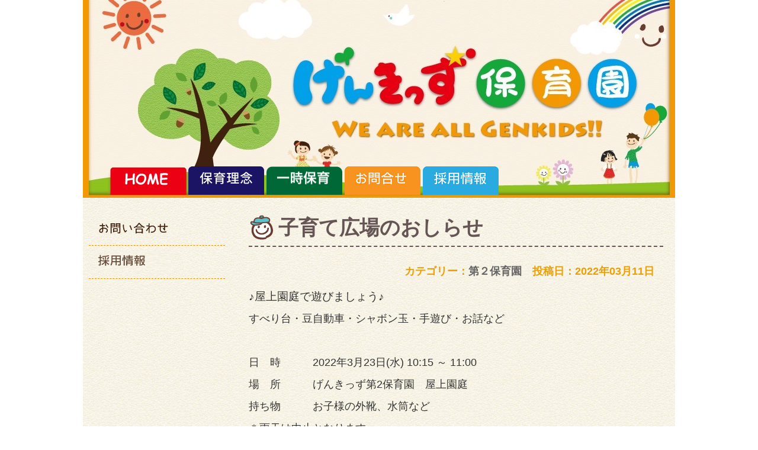

--- FILE ---
content_type: text/html; charset=UTF-8
request_url: https://fuku-mirai.or.jp/archives/18167
body_size: 14486
content:
<!DOCTYPE html PUBLIC "-//W3C//DTD XHTML 1.0 Transitional//EN" "http://www.w3.org/TR/xhtml1/DTD/xhtml1-transitional.dtd">
<html xmlns="http://www.w3.org/1999/xhtml" dir="ltr" lang="ja" prefix="og: https://ogp.me/ns#">

<head profile="http://gmpg.org/xfn/11">
<!-- Google Tag Manager -->
<script>(function(w,d,s,l,i){w[l]=w[l]||[];w[l].push({'gtm.start':
new Date().getTime(),event:'gtm.js'});var f=d.getElementsByTagName(s)[0],
j=d.createElement(s),dl=l!='dataLayer'?'&l='+l:'';j.async=true;j.src=
'https://www.googletagmanager.com/gtm.js?id='+i+dl;f.parentNode.insertBefore(j,f);
})(window,document,'script','dataLayer','GTM-5SZMV8B');</script>
<!-- End Google Tag Manager -->
<meta http-equiv="Content-Type" content="text/html; charset=UTF-8" />
<meta http-equiv="content-style-type" content="text/css" />
<meta http-equiv="content-script-type" content="text/javascript" />
<meta name="author" content="" />
<meta name="keyword" content="" />
<meta name="description" content="子育て広場のおしらせ - げんきっず保育園 - 相模原市緑区にある認可保育園「げんきっず」のホームページです。" />

<link rel="stylesheet" href="https://fuku-mirai.or.jp/wp-content/themes/genkids/style.css?1744169359" type="text/css" media="all" />
<link rel="alternate" type="application/atom+xml" title="げんきっず保育園 Atom Feed" href="https://fuku-mirai.or.jp/feed/atom" />
<link rel="alternate" type="application/rss+xml" title="げんきっず保育園 RSS Feed" href="https://fuku-mirai.or.jp/feed" />
<link rel="pingback" href="https://fuku-mirai.or.jp/xmlrpc.php" />

<!-- Favicon -->
<link rel="icon" type="image/png" sizes="32x32" href="https://fuku-mirai.or.jp/wp-content/uploads/2024/04/6dd64eb3e9167ab8ffee6f199518cd45.png">
<link rel="icon" type="image/png" sizes="16x16" href="https://fuku-mirai.or.jp/wp-content/uploads/2024/04/46be052041e688387e51a7e8acf85a20.png">

<script type="text/javascript" src="https://fuku-mirai.or.jp/wp-content/themes/genkids/scripts/rov.js"></script>
	<style>img:is([sizes="auto" i], [sizes^="auto," i]) { contain-intrinsic-size: 3000px 1500px }</style>
	
		<!-- All in One SEO 4.8.4.1 - aioseo.com -->
		<title>子育て広場のおしらせ - げんきっず保育園</title>
	<meta name="description" content="♪屋上園庭で遊びましょう♪ すべり台・豆自動車・シャボン玉・手遊び・お話など 日 時 202" />
	<meta name="robots" content="max-image-preview:large" />
	<meta name="author" content="fuku-mirai"/>
	<link rel="canonical" href="https://fuku-mirai.or.jp/archives/18167" />
	<meta name="generator" content="All in One SEO (AIOSEO) 4.8.4.1" />
		<meta property="og:locale" content="ja_JP" />
		<meta property="og:site_name" content="げんきっず保育園 - 相模原市緑区にある認可保育園「げんきっず」のホームページです。" />
		<meta property="og:type" content="article" />
		<meta property="og:title" content="子育て広場のおしらせ - げんきっず保育園" />
		<meta property="og:description" content="♪屋上園庭で遊びましょう♪ すべり台・豆自動車・シャボン玉・手遊び・お話など 日 時 202" />
		<meta property="og:url" content="https://fuku-mirai.or.jp/archives/18167" />
		<meta property="article:published_time" content="2022-03-11T04:34:52+00:00" />
		<meta property="article:modified_time" content="2022-03-11T04:34:52+00:00" />
		<meta name="twitter:card" content="summary_large_image" />
		<meta name="twitter:title" content="子育て広場のおしらせ - げんきっず保育園" />
		<meta name="twitter:description" content="♪屋上園庭で遊びましょう♪ すべり台・豆自動車・シャボン玉・手遊び・お話など 日 時 202" />
		<script type="application/ld+json" class="aioseo-schema">
			{"@context":"https:\/\/schema.org","@graph":[{"@type":"BlogPosting","@id":"https:\/\/fuku-mirai.or.jp\/archives\/18167#blogposting","name":"\u5b50\u80b2\u3066\u5e83\u5834\u306e\u304a\u3057\u3089\u305b - \u3052\u3093\u304d\u3063\u305a\u4fdd\u80b2\u5712","headline":"\u5b50\u80b2\u3066\u5e83\u5834\u306e\u304a\u3057\u3089\u305b","author":{"@id":"https:\/\/fuku-mirai.or.jp\/archives\/author\/fuku-mirai#author"},"publisher":{"@id":"https:\/\/fuku-mirai.or.jp\/#organization"},"datePublished":"2022-03-11T13:34:52+09:00","dateModified":"2022-03-11T13:34:52+09:00","inLanguage":"ja","mainEntityOfPage":{"@id":"https:\/\/fuku-mirai.or.jp\/archives\/18167#webpage"},"isPartOf":{"@id":"https:\/\/fuku-mirai.or.jp\/archives\/18167#webpage"},"articleSection":"\u7b2c\uff12\u4fdd\u80b2\u5712"},{"@type":"BreadcrumbList","@id":"https:\/\/fuku-mirai.or.jp\/archives\/18167#breadcrumblist","itemListElement":[{"@type":"ListItem","@id":"https:\/\/fuku-mirai.or.jp#listItem","position":1,"name":"Home","item":"https:\/\/fuku-mirai.or.jp","nextItem":{"@type":"ListItem","@id":"https:\/\/fuku-mirai.or.jp\/archives\/category\/school2#listItem","name":"\u7b2c\uff12\u4fdd\u80b2\u5712"}},{"@type":"ListItem","@id":"https:\/\/fuku-mirai.or.jp\/archives\/category\/school2#listItem","position":2,"name":"\u7b2c\uff12\u4fdd\u80b2\u5712","item":"https:\/\/fuku-mirai.or.jp\/archives\/category\/school2","nextItem":{"@type":"ListItem","@id":"https:\/\/fuku-mirai.or.jp\/archives\/18167#listItem","name":"\u5b50\u80b2\u3066\u5e83\u5834\u306e\u304a\u3057\u3089\u305b"},"previousItem":{"@type":"ListItem","@id":"https:\/\/fuku-mirai.or.jp#listItem","name":"Home"}},{"@type":"ListItem","@id":"https:\/\/fuku-mirai.or.jp\/archives\/18167#listItem","position":3,"name":"\u5b50\u80b2\u3066\u5e83\u5834\u306e\u304a\u3057\u3089\u305b","previousItem":{"@type":"ListItem","@id":"https:\/\/fuku-mirai.or.jp\/archives\/category\/school2#listItem","name":"\u7b2c\uff12\u4fdd\u80b2\u5712"}}]},{"@type":"Organization","@id":"https:\/\/fuku-mirai.or.jp\/#organization","name":"\u3052\u3093\u304d\u3063\u305a\u4fdd\u80b2\u5712","description":"\u76f8\u6a21\u539f\u5e02\u7dd1\u533a\u306b\u3042\u308b\u8a8d\u53ef\u4fdd\u80b2\u5712\u300c\u3052\u3093\u304d\u3063\u305a\u300d\u306e\u30db\u30fc\u30e0\u30da\u30fc\u30b8\u3067\u3059\u3002","url":"https:\/\/fuku-mirai.or.jp\/"},{"@type":"Person","@id":"https:\/\/fuku-mirai.or.jp\/archives\/author\/fuku-mirai#author","url":"https:\/\/fuku-mirai.or.jp\/archives\/author\/fuku-mirai","name":"fuku-mirai","image":{"@type":"ImageObject","@id":"https:\/\/fuku-mirai.or.jp\/archives\/18167#authorImage","url":"https:\/\/secure.gravatar.com\/avatar\/8fbb3402dcf3259cc22a8d902867785e253b38579cfd9d6281be9eb7e41a6532?s=96&d=mm&r=g","width":96,"height":96,"caption":"fuku-mirai"}},{"@type":"WebPage","@id":"https:\/\/fuku-mirai.or.jp\/archives\/18167#webpage","url":"https:\/\/fuku-mirai.or.jp\/archives\/18167","name":"\u5b50\u80b2\u3066\u5e83\u5834\u306e\u304a\u3057\u3089\u305b - \u3052\u3093\u304d\u3063\u305a\u4fdd\u80b2\u5712","description":"\u266a\u5c4b\u4e0a\u5712\u5ead\u3067\u904a\u3073\u307e\u3057\u3087\u3046\u266a \u3059\u3079\u308a\u53f0\u30fb\u8c46\u81ea\u52d5\u8eca\u30fb\u30b7\u30e3\u30dc\u30f3\u7389\u30fb\u624b\u904a\u3073\u30fb\u304a\u8a71\u306a\u3069 \u65e5 \u6642 202","inLanguage":"ja","isPartOf":{"@id":"https:\/\/fuku-mirai.or.jp\/#website"},"breadcrumb":{"@id":"https:\/\/fuku-mirai.or.jp\/archives\/18167#breadcrumblist"},"author":{"@id":"https:\/\/fuku-mirai.or.jp\/archives\/author\/fuku-mirai#author"},"creator":{"@id":"https:\/\/fuku-mirai.or.jp\/archives\/author\/fuku-mirai#author"},"datePublished":"2022-03-11T13:34:52+09:00","dateModified":"2022-03-11T13:34:52+09:00"},{"@type":"WebSite","@id":"https:\/\/fuku-mirai.or.jp\/#website","url":"https:\/\/fuku-mirai.or.jp\/","name":"\u3052\u3093\u304d\u3063\u305a\u4fdd\u80b2\u5712","description":"\u76f8\u6a21\u539f\u5e02\u7dd1\u533a\u306b\u3042\u308b\u8a8d\u53ef\u4fdd\u80b2\u5712\u300c\u3052\u3093\u304d\u3063\u305a\u300d\u306e\u30db\u30fc\u30e0\u30da\u30fc\u30b8\u3067\u3059\u3002","inLanguage":"ja","publisher":{"@id":"https:\/\/fuku-mirai.or.jp\/#organization"}}]}
		</script>
		<!-- All in One SEO -->

<link rel="alternate" type="application/rss+xml" title="げんきっず保育園 &raquo; 子育て広場のおしらせ のコメントのフィード" href="https://fuku-mirai.or.jp/archives/18167/feed" />
<script type="text/javascript">
/* <![CDATA[ */
window._wpemojiSettings = {"baseUrl":"https:\/\/s.w.org\/images\/core\/emoji\/16.0.1\/72x72\/","ext":".png","svgUrl":"https:\/\/s.w.org\/images\/core\/emoji\/16.0.1\/svg\/","svgExt":".svg","source":{"concatemoji":"https:\/\/fuku-mirai.or.jp\/wp-includes\/js\/wp-emoji-release.min.js?ver=6.8.3"}};
/*! This file is auto-generated */
!function(s,n){var o,i,e;function c(e){try{var t={supportTests:e,timestamp:(new Date).valueOf()};sessionStorage.setItem(o,JSON.stringify(t))}catch(e){}}function p(e,t,n){e.clearRect(0,0,e.canvas.width,e.canvas.height),e.fillText(t,0,0);var t=new Uint32Array(e.getImageData(0,0,e.canvas.width,e.canvas.height).data),a=(e.clearRect(0,0,e.canvas.width,e.canvas.height),e.fillText(n,0,0),new Uint32Array(e.getImageData(0,0,e.canvas.width,e.canvas.height).data));return t.every(function(e,t){return e===a[t]})}function u(e,t){e.clearRect(0,0,e.canvas.width,e.canvas.height),e.fillText(t,0,0);for(var n=e.getImageData(16,16,1,1),a=0;a<n.data.length;a++)if(0!==n.data[a])return!1;return!0}function f(e,t,n,a){switch(t){case"flag":return n(e,"\ud83c\udff3\ufe0f\u200d\u26a7\ufe0f","\ud83c\udff3\ufe0f\u200b\u26a7\ufe0f")?!1:!n(e,"\ud83c\udde8\ud83c\uddf6","\ud83c\udde8\u200b\ud83c\uddf6")&&!n(e,"\ud83c\udff4\udb40\udc67\udb40\udc62\udb40\udc65\udb40\udc6e\udb40\udc67\udb40\udc7f","\ud83c\udff4\u200b\udb40\udc67\u200b\udb40\udc62\u200b\udb40\udc65\u200b\udb40\udc6e\u200b\udb40\udc67\u200b\udb40\udc7f");case"emoji":return!a(e,"\ud83e\udedf")}return!1}function g(e,t,n,a){var r="undefined"!=typeof WorkerGlobalScope&&self instanceof WorkerGlobalScope?new OffscreenCanvas(300,150):s.createElement("canvas"),o=r.getContext("2d",{willReadFrequently:!0}),i=(o.textBaseline="top",o.font="600 32px Arial",{});return e.forEach(function(e){i[e]=t(o,e,n,a)}),i}function t(e){var t=s.createElement("script");t.src=e,t.defer=!0,s.head.appendChild(t)}"undefined"!=typeof Promise&&(o="wpEmojiSettingsSupports",i=["flag","emoji"],n.supports={everything:!0,everythingExceptFlag:!0},e=new Promise(function(e){s.addEventListener("DOMContentLoaded",e,{once:!0})}),new Promise(function(t){var n=function(){try{var e=JSON.parse(sessionStorage.getItem(o));if("object"==typeof e&&"number"==typeof e.timestamp&&(new Date).valueOf()<e.timestamp+604800&&"object"==typeof e.supportTests)return e.supportTests}catch(e){}return null}();if(!n){if("undefined"!=typeof Worker&&"undefined"!=typeof OffscreenCanvas&&"undefined"!=typeof URL&&URL.createObjectURL&&"undefined"!=typeof Blob)try{var e="postMessage("+g.toString()+"("+[JSON.stringify(i),f.toString(),p.toString(),u.toString()].join(",")+"));",a=new Blob([e],{type:"text/javascript"}),r=new Worker(URL.createObjectURL(a),{name:"wpTestEmojiSupports"});return void(r.onmessage=function(e){c(n=e.data),r.terminate(),t(n)})}catch(e){}c(n=g(i,f,p,u))}t(n)}).then(function(e){for(var t in e)n.supports[t]=e[t],n.supports.everything=n.supports.everything&&n.supports[t],"flag"!==t&&(n.supports.everythingExceptFlag=n.supports.everythingExceptFlag&&n.supports[t]);n.supports.everythingExceptFlag=n.supports.everythingExceptFlag&&!n.supports.flag,n.DOMReady=!1,n.readyCallback=function(){n.DOMReady=!0}}).then(function(){return e}).then(function(){var e;n.supports.everything||(n.readyCallback(),(e=n.source||{}).concatemoji?t(e.concatemoji):e.wpemoji&&e.twemoji&&(t(e.twemoji),t(e.wpemoji)))}))}((window,document),window._wpemojiSettings);
/* ]]> */
</script>
<style id='wp-emoji-styles-inline-css' type='text/css'>

	img.wp-smiley, img.emoji {
		display: inline !important;
		border: none !important;
		box-shadow: none !important;
		height: 1em !important;
		width: 1em !important;
		margin: 0 0.07em !important;
		vertical-align: -0.1em !important;
		background: none !important;
		padding: 0 !important;
	}
</style>
<link rel='stylesheet' id='wp-block-library-css' href='https://fuku-mirai.or.jp/wp-includes/css/dist/block-library/style.min.css?ver=6.8.3' type='text/css' media='all' />
<style id='classic-theme-styles-inline-css' type='text/css'>
/*! This file is auto-generated */
.wp-block-button__link{color:#fff;background-color:#32373c;border-radius:9999px;box-shadow:none;text-decoration:none;padding:calc(.667em + 2px) calc(1.333em + 2px);font-size:1.125em}.wp-block-file__button{background:#32373c;color:#fff;text-decoration:none}
</style>
<style id='global-styles-inline-css' type='text/css'>
:root{--wp--preset--aspect-ratio--square: 1;--wp--preset--aspect-ratio--4-3: 4/3;--wp--preset--aspect-ratio--3-4: 3/4;--wp--preset--aspect-ratio--3-2: 3/2;--wp--preset--aspect-ratio--2-3: 2/3;--wp--preset--aspect-ratio--16-9: 16/9;--wp--preset--aspect-ratio--9-16: 9/16;--wp--preset--color--black: #000000;--wp--preset--color--cyan-bluish-gray: #abb8c3;--wp--preset--color--white: #ffffff;--wp--preset--color--pale-pink: #f78da7;--wp--preset--color--vivid-red: #cf2e2e;--wp--preset--color--luminous-vivid-orange: #ff6900;--wp--preset--color--luminous-vivid-amber: #fcb900;--wp--preset--color--light-green-cyan: #7bdcb5;--wp--preset--color--vivid-green-cyan: #00d084;--wp--preset--color--pale-cyan-blue: #8ed1fc;--wp--preset--color--vivid-cyan-blue: #0693e3;--wp--preset--color--vivid-purple: #9b51e0;--wp--preset--gradient--vivid-cyan-blue-to-vivid-purple: linear-gradient(135deg,rgba(6,147,227,1) 0%,rgb(155,81,224) 100%);--wp--preset--gradient--light-green-cyan-to-vivid-green-cyan: linear-gradient(135deg,rgb(122,220,180) 0%,rgb(0,208,130) 100%);--wp--preset--gradient--luminous-vivid-amber-to-luminous-vivid-orange: linear-gradient(135deg,rgba(252,185,0,1) 0%,rgba(255,105,0,1) 100%);--wp--preset--gradient--luminous-vivid-orange-to-vivid-red: linear-gradient(135deg,rgba(255,105,0,1) 0%,rgb(207,46,46) 100%);--wp--preset--gradient--very-light-gray-to-cyan-bluish-gray: linear-gradient(135deg,rgb(238,238,238) 0%,rgb(169,184,195) 100%);--wp--preset--gradient--cool-to-warm-spectrum: linear-gradient(135deg,rgb(74,234,220) 0%,rgb(151,120,209) 20%,rgb(207,42,186) 40%,rgb(238,44,130) 60%,rgb(251,105,98) 80%,rgb(254,248,76) 100%);--wp--preset--gradient--blush-light-purple: linear-gradient(135deg,rgb(255,206,236) 0%,rgb(152,150,240) 100%);--wp--preset--gradient--blush-bordeaux: linear-gradient(135deg,rgb(254,205,165) 0%,rgb(254,45,45) 50%,rgb(107,0,62) 100%);--wp--preset--gradient--luminous-dusk: linear-gradient(135deg,rgb(255,203,112) 0%,rgb(199,81,192) 50%,rgb(65,88,208) 100%);--wp--preset--gradient--pale-ocean: linear-gradient(135deg,rgb(255,245,203) 0%,rgb(182,227,212) 50%,rgb(51,167,181) 100%);--wp--preset--gradient--electric-grass: linear-gradient(135deg,rgb(202,248,128) 0%,rgb(113,206,126) 100%);--wp--preset--gradient--midnight: linear-gradient(135deg,rgb(2,3,129) 0%,rgb(40,116,252) 100%);--wp--preset--font-size--small: 13px;--wp--preset--font-size--medium: 20px;--wp--preset--font-size--large: 36px;--wp--preset--font-size--x-large: 42px;--wp--preset--spacing--20: 0.44rem;--wp--preset--spacing--30: 0.67rem;--wp--preset--spacing--40: 1rem;--wp--preset--spacing--50: 1.5rem;--wp--preset--spacing--60: 2.25rem;--wp--preset--spacing--70: 3.38rem;--wp--preset--spacing--80: 5.06rem;--wp--preset--shadow--natural: 6px 6px 9px rgba(0, 0, 0, 0.2);--wp--preset--shadow--deep: 12px 12px 50px rgba(0, 0, 0, 0.4);--wp--preset--shadow--sharp: 6px 6px 0px rgba(0, 0, 0, 0.2);--wp--preset--shadow--outlined: 6px 6px 0px -3px rgba(255, 255, 255, 1), 6px 6px rgba(0, 0, 0, 1);--wp--preset--shadow--crisp: 6px 6px 0px rgba(0, 0, 0, 1);}:where(.is-layout-flex){gap: 0.5em;}:where(.is-layout-grid){gap: 0.5em;}body .is-layout-flex{display: flex;}.is-layout-flex{flex-wrap: wrap;align-items: center;}.is-layout-flex > :is(*, div){margin: 0;}body .is-layout-grid{display: grid;}.is-layout-grid > :is(*, div){margin: 0;}:where(.wp-block-columns.is-layout-flex){gap: 2em;}:where(.wp-block-columns.is-layout-grid){gap: 2em;}:where(.wp-block-post-template.is-layout-flex){gap: 1.25em;}:where(.wp-block-post-template.is-layout-grid){gap: 1.25em;}.has-black-color{color: var(--wp--preset--color--black) !important;}.has-cyan-bluish-gray-color{color: var(--wp--preset--color--cyan-bluish-gray) !important;}.has-white-color{color: var(--wp--preset--color--white) !important;}.has-pale-pink-color{color: var(--wp--preset--color--pale-pink) !important;}.has-vivid-red-color{color: var(--wp--preset--color--vivid-red) !important;}.has-luminous-vivid-orange-color{color: var(--wp--preset--color--luminous-vivid-orange) !important;}.has-luminous-vivid-amber-color{color: var(--wp--preset--color--luminous-vivid-amber) !important;}.has-light-green-cyan-color{color: var(--wp--preset--color--light-green-cyan) !important;}.has-vivid-green-cyan-color{color: var(--wp--preset--color--vivid-green-cyan) !important;}.has-pale-cyan-blue-color{color: var(--wp--preset--color--pale-cyan-blue) !important;}.has-vivid-cyan-blue-color{color: var(--wp--preset--color--vivid-cyan-blue) !important;}.has-vivid-purple-color{color: var(--wp--preset--color--vivid-purple) !important;}.has-black-background-color{background-color: var(--wp--preset--color--black) !important;}.has-cyan-bluish-gray-background-color{background-color: var(--wp--preset--color--cyan-bluish-gray) !important;}.has-white-background-color{background-color: var(--wp--preset--color--white) !important;}.has-pale-pink-background-color{background-color: var(--wp--preset--color--pale-pink) !important;}.has-vivid-red-background-color{background-color: var(--wp--preset--color--vivid-red) !important;}.has-luminous-vivid-orange-background-color{background-color: var(--wp--preset--color--luminous-vivid-orange) !important;}.has-luminous-vivid-amber-background-color{background-color: var(--wp--preset--color--luminous-vivid-amber) !important;}.has-light-green-cyan-background-color{background-color: var(--wp--preset--color--light-green-cyan) !important;}.has-vivid-green-cyan-background-color{background-color: var(--wp--preset--color--vivid-green-cyan) !important;}.has-pale-cyan-blue-background-color{background-color: var(--wp--preset--color--pale-cyan-blue) !important;}.has-vivid-cyan-blue-background-color{background-color: var(--wp--preset--color--vivid-cyan-blue) !important;}.has-vivid-purple-background-color{background-color: var(--wp--preset--color--vivid-purple) !important;}.has-black-border-color{border-color: var(--wp--preset--color--black) !important;}.has-cyan-bluish-gray-border-color{border-color: var(--wp--preset--color--cyan-bluish-gray) !important;}.has-white-border-color{border-color: var(--wp--preset--color--white) !important;}.has-pale-pink-border-color{border-color: var(--wp--preset--color--pale-pink) !important;}.has-vivid-red-border-color{border-color: var(--wp--preset--color--vivid-red) !important;}.has-luminous-vivid-orange-border-color{border-color: var(--wp--preset--color--luminous-vivid-orange) !important;}.has-luminous-vivid-amber-border-color{border-color: var(--wp--preset--color--luminous-vivid-amber) !important;}.has-light-green-cyan-border-color{border-color: var(--wp--preset--color--light-green-cyan) !important;}.has-vivid-green-cyan-border-color{border-color: var(--wp--preset--color--vivid-green-cyan) !important;}.has-pale-cyan-blue-border-color{border-color: var(--wp--preset--color--pale-cyan-blue) !important;}.has-vivid-cyan-blue-border-color{border-color: var(--wp--preset--color--vivid-cyan-blue) !important;}.has-vivid-purple-border-color{border-color: var(--wp--preset--color--vivid-purple) !important;}.has-vivid-cyan-blue-to-vivid-purple-gradient-background{background: var(--wp--preset--gradient--vivid-cyan-blue-to-vivid-purple) !important;}.has-light-green-cyan-to-vivid-green-cyan-gradient-background{background: var(--wp--preset--gradient--light-green-cyan-to-vivid-green-cyan) !important;}.has-luminous-vivid-amber-to-luminous-vivid-orange-gradient-background{background: var(--wp--preset--gradient--luminous-vivid-amber-to-luminous-vivid-orange) !important;}.has-luminous-vivid-orange-to-vivid-red-gradient-background{background: var(--wp--preset--gradient--luminous-vivid-orange-to-vivid-red) !important;}.has-very-light-gray-to-cyan-bluish-gray-gradient-background{background: var(--wp--preset--gradient--very-light-gray-to-cyan-bluish-gray) !important;}.has-cool-to-warm-spectrum-gradient-background{background: var(--wp--preset--gradient--cool-to-warm-spectrum) !important;}.has-blush-light-purple-gradient-background{background: var(--wp--preset--gradient--blush-light-purple) !important;}.has-blush-bordeaux-gradient-background{background: var(--wp--preset--gradient--blush-bordeaux) !important;}.has-luminous-dusk-gradient-background{background: var(--wp--preset--gradient--luminous-dusk) !important;}.has-pale-ocean-gradient-background{background: var(--wp--preset--gradient--pale-ocean) !important;}.has-electric-grass-gradient-background{background: var(--wp--preset--gradient--electric-grass) !important;}.has-midnight-gradient-background{background: var(--wp--preset--gradient--midnight) !important;}.has-small-font-size{font-size: var(--wp--preset--font-size--small) !important;}.has-medium-font-size{font-size: var(--wp--preset--font-size--medium) !important;}.has-large-font-size{font-size: var(--wp--preset--font-size--large) !important;}.has-x-large-font-size{font-size: var(--wp--preset--font-size--x-large) !important;}
:where(.wp-block-post-template.is-layout-flex){gap: 1.25em;}:where(.wp-block-post-template.is-layout-grid){gap: 1.25em;}
:where(.wp-block-columns.is-layout-flex){gap: 2em;}:where(.wp-block-columns.is-layout-grid){gap: 2em;}
:root :where(.wp-block-pullquote){font-size: 1.5em;line-height: 1.6;}
</style>
<link rel='stylesheet' id='contact-form-7-css' href='https://fuku-mirai.or.jp/wp-content/plugins/contact-form-7/includes/css/styles.css?ver=6.1' type='text/css' media='all' />
<style id='akismet-widget-style-inline-css' type='text/css'>

			.a-stats {
				--akismet-color-mid-green: #357b49;
				--akismet-color-white: #fff;
				--akismet-color-light-grey: #f6f7f7;

				max-width: 350px;
				width: auto;
			}

			.a-stats * {
				all: unset;
				box-sizing: border-box;
			}

			.a-stats strong {
				font-weight: 600;
			}

			.a-stats a.a-stats__link,
			.a-stats a.a-stats__link:visited,
			.a-stats a.a-stats__link:active {
				background: var(--akismet-color-mid-green);
				border: none;
				box-shadow: none;
				border-radius: 8px;
				color: var(--akismet-color-white);
				cursor: pointer;
				display: block;
				font-family: -apple-system, BlinkMacSystemFont, 'Segoe UI', 'Roboto', 'Oxygen-Sans', 'Ubuntu', 'Cantarell', 'Helvetica Neue', sans-serif;
				font-weight: 500;
				padding: 12px;
				text-align: center;
				text-decoration: none;
				transition: all 0.2s ease;
			}

			/* Extra specificity to deal with TwentyTwentyOne focus style */
			.widget .a-stats a.a-stats__link:focus {
				background: var(--akismet-color-mid-green);
				color: var(--akismet-color-white);
				text-decoration: none;
			}

			.a-stats a.a-stats__link:hover {
				filter: brightness(110%);
				box-shadow: 0 4px 12px rgba(0, 0, 0, 0.06), 0 0 2px rgba(0, 0, 0, 0.16);
			}

			.a-stats .count {
				color: var(--akismet-color-white);
				display: block;
				font-size: 1.5em;
				line-height: 1.4;
				padding: 0 13px;
				white-space: nowrap;
			}
		
</style>
<link rel='stylesheet' id='fancybox-css' href='https://fuku-mirai.or.jp/wp-content/plugins/easy-fancybox/fancybox/1.5.4/jquery.fancybox.min.css?ver=6.8.3' type='text/css' media='screen' />
<style id='fancybox-inline-css' type='text/css'>
#fancybox-outer{background:#ffffff}#fancybox-content{background:#ffffff;border-color:#ffffff;color:#000000;}#fancybox-title,#fancybox-title-float-main{color:#fff}
</style>
<link rel='stylesheet' id='popup-maker-site-css' href='//fuku-mirai.or.jp/wp-content/uploads/pum/pum-site-styles.css?generated=1751705954&#038;ver=1.20.5' type='text/css' media='all' />
<script type="text/javascript" src="https://fuku-mirai.or.jp/wp-includes/js/jquery/jquery.min.js?ver=3.7.1" id="jquery-core-js"></script>
<script type="text/javascript" src="https://fuku-mirai.or.jp/wp-includes/js/jquery/jquery-migrate.min.js?ver=3.4.1" id="jquery-migrate-js"></script>
<link rel="https://api.w.org/" href="https://fuku-mirai.or.jp/wp-json/" /><link rel="alternate" title="JSON" type="application/json" href="https://fuku-mirai.or.jp/wp-json/wp/v2/posts/18167" /><link rel="EditURI" type="application/rsd+xml" title="RSD" href="https://fuku-mirai.or.jp/xmlrpc.php?rsd" />
<meta name="generator" content="WordPress 6.8.3" />
<link rel='shortlink' href='https://fuku-mirai.or.jp/?p=18167' />
<link rel="alternate" title="oEmbed (JSON)" type="application/json+oembed" href="https://fuku-mirai.or.jp/wp-json/oembed/1.0/embed?url=https%3A%2F%2Ffuku-mirai.or.jp%2Farchives%2F18167" />
<link rel="alternate" title="oEmbed (XML)" type="text/xml+oembed" href="https://fuku-mirai.or.jp/wp-json/oembed/1.0/embed?url=https%3A%2F%2Ffuku-mirai.or.jp%2Farchives%2F18167&#038;format=xml" />
<style type="text/css">.recentcomments a{display:inline !important;padding:0 !important;margin:0 !important;}</style><style type="text/css" media="screen">body{position:relative}#dynamic-to-top{display:none;overflow:hidden;width:auto;z-index:90;position:fixed;bottom:20px;right:20px;top:auto;left:auto;font-family:sans-serif;font-size:0.9em;color:#FFF;text-decoration:none;font-weight:bold;padding:6px 10px;border:3px solid #fff;background:#EB9F00;-webkit-background-origin:border;-moz-background-origin:border;-icab-background-origin:border;-khtml-background-origin:border;-o-background-origin:border;background-origin:border;-webkit-background-clip:padding-box;-moz-background-clip:padding-box;-icab-background-clip:padding-box;-khtml-background-clip:padding-box;-o-background-clip:padding-box;background-clip:padding-box;-webkit-border-radius:20px;-moz-border-radius:20px;-icab-border-radius:20px;-khtml-border-radius:20px;border-radius:20px}#dynamic-to-top:hover{background:#56cef5;background:#EB9F00 -webkit-gradient( linear, 0% 0%, 0% 100%, from( rgba( 255, 255, 255, .2 ) ), to( rgba( 0, 0, 0, 0 ) ) );background:#EB9F00 -webkit-linear-gradient( top, rgba( 255, 255, 255, .2 ), rgba( 0, 0, 0, 0 ) );background:#EB9F00 -khtml-linear-gradient( top, rgba( 255, 255, 255, .2 ), rgba( 0, 0, 0, 0 ) );background:#EB9F00 -moz-linear-gradient( top, rgba( 255, 255, 255, .2 ), rgba( 0, 0, 0, 0 ) );background:#EB9F00 -o-linear-gradient( top, rgba( 255, 255, 255, .2 ), rgba( 0, 0, 0, 0 ) );background:#EB9F00 -ms-linear-gradient( top, rgba( 255, 255, 255, .2 ), rgba( 0, 0, 0, 0 ) );background:#EB9F00 -icab-linear-gradient( top, rgba( 255, 255, 255, .2 ), rgba( 0, 0, 0, 0 ) );background:#EB9F00 linear-gradient( top, rgba( 255, 255, 255, .2 ), rgba( 0, 0, 0, 0 ) );cursor:pointer}#dynamic-to-top:active{background:#EB9F00;background:#EB9F00 -webkit-gradient( linear, 0% 0%, 0% 100%, from( rgba( 0, 0, 0, .3 ) ), to( rgba( 0, 0, 0, 0 ) ) );background:#EB9F00 -webkit-linear-gradient( top, rgba( 0, 0, 0, .1 ), rgba( 0, 0, 0, 0 ) );background:#EB9F00 -moz-linear-gradient( top, rgba( 0, 0, 0, .1 ), rgba( 0, 0, 0, 0 ) );background:#EB9F00 -khtml-linear-gradient( top, rgba( 0, 0, 0, .1 ), rgba( 0, 0, 0, 0 ) );background:#EB9F00 -o-linear-gradient( top, rgba( 0, 0, 0, .1 ), rgba( 0, 0, 0, 0 ) );background:#EB9F00 -ms-linear-gradient( top, rgba( 0, 0, 0, .1 ), rgba( 0, 0, 0, 0 ) );background:#EB9F00 -icab-linear-gradient( top, rgba( 0, 0, 0, .1 ), rgba( 0, 0, 0, 0 ) );background:#EB9F00 linear-gradient( top, rgba( 0, 0, 0, .1 ), rgba( 0, 0, 0, 0 ) )}#dynamic-to-top,#dynamic-to-top:active,#dynamic-to-top:focus,#dynamic-to-top:hover{outline:none}#dynamic-to-top span{display:block;overflow:hidden;width:14px;height:12px;background:url( https://fuku-mirai.or.jp/wp-content/plugins/dynamic-to-top/css/images/up.png )no-repeat center center}</style><link rel="icon" href="https://fuku-mirai.or.jp/wp-content/uploads/2024/04/063744048bc67a039b7ac1588e9d0f09-150x150.png" sizes="32x32" />
<link rel="icon" href="https://fuku-mirai.or.jp/wp-content/uploads/2024/04/063744048bc67a039b7ac1588e9d0f09.png" sizes="192x192" />
<link rel="apple-touch-icon" href="https://fuku-mirai.or.jp/wp-content/uploads/2024/04/063744048bc67a039b7ac1588e9d0f09.png" />
<meta name="msapplication-TileImage" content="https://fuku-mirai.or.jp/wp-content/uploads/2024/04/063744048bc67a039b7ac1588e9d0f09.png" />
		<style type="text/css" id="wp-custom-css">
			.wpcf7 {
background-color: #f0f0f0; /* ライトグレー */
/* padding: 20px; */
border-radius: 10px;
max-width: 1000px;
margin: auto;
font-size: 22px;
}
.wpcf7-form input[type="submit"] {
	width: 200px;
	height: 50px;
	font-size: 18px;
  border-radius: 10px;
	background-color: #007BFF; /* ブルー */
color: white;
cursor: pointer;
transition: background-color 0.3s ease;
border: none;
}
.wpcf7-form select{
	height: 40px;
	font-size: 14px;

}
.wpcf7-form input[type="text"]{
	height: 35px;
}
.wpcf7-form input[type="email"]{
	height: 35px;
}
.wpcf7-form input[type="tel"]{
	height: 35px;
}
.wpcf7-form select ken{
	height: 35px;
}
.wpcf7 th{
	width: 35%;
}
.wpcf7-form input[type="checkbox"]{
	padding:15px;
  font-size: 30px;
	margin: 0 20px;
}

		</style>
		</head>
<body onload="rollovers( '_df' , '_ov' );">
<!-- Google Tag Manager (noscript) -->
<noscript><iframe src="https://www.googletagmanager.com/ns.html?id=GTM-5SZMV8B"
height="0" width="0" style="display:none;visibility:hidden"></iframe></noscript>
<!-- End Google Tag Manager (noscript) -->
<div id="header">
<a href="https://fuku-mirai.or.jp"><img class="homebutton" src="https://fuku-mirai.or.jp/wp-content/themes/genkids/images/home_df.png" /></a>
<a href="https://fuku-mirai.or.jp/childcare_policy"><img class="homebutton2" src="https://fuku-mirai.or.jp/wp-content/uploads/2026/01/linkbtn_01-02.png" /></a>
	<a href="https://fuku-mirai.or.jp/support"><img class="homebutton3" src="https://fuku-mirai.or.jp/wp-content/uploads/2024/09/linkbtn_02_2.png" /></a>
	<a href="https://fuku-mirai.or.jp/contact"><img class="homebutton4" src="https://fuku-mirai.or.jp/wp-content/uploads/2024/07/linkbtn_03.png" /></a>
	<a href="https://fuku-mirai.or.jp/recruit"><img class="homebutton5" src="https://fuku-mirai.or.jp/wp-content/uploads/2024/07/linkbtn_04.png" /></a>
</div><div id="contents" class="clearfix">
<div id="single_content">
								<h2>子育て広場のおしらせ</h2>
				<div class="post_date"> カテゴリー：<a href="https://fuku-mirai.or.jp/archives/category/school2" rel="category tag">第２保育園</a>　投稿日：2022年03月11日</div>
				<p><span style="font-size: 14pt;">♪屋上園庭で遊びましょう♪</span></p>
<p>すべり台・豆自動車・シャボン玉・手遊び・お話など</p>
<p>&nbsp;</p>
<p>日　時　　　2022年3月23日(水) 10:15 ～ 11:00</p>
<p>場　所　　　げんきっず第2保育園　屋上園庭</p>
<p>持ち物　　　お子様の外靴、水筒など</p>
<p>＊雨天は中止となります。</p>
<p>&nbsp;</p>
<p>ご予約お待ちしております。</p>
<p>TEL：042-700-7770</p>
<p>&nbsp;</p>
				<!--<div id="date">カテゴリー: <a href="https://fuku-mirai.or.jp/archives/category/school2" rel="category tag">第２保育園</a>　</div>-->
				<div id="next">
				←前の記事「<a href="https://fuku-mirai.or.jp/archives/18155" rel="prev">子育て広場のお知らせ</a>」				「<a href="https://fuku-mirai.or.jp/archives/18195" rel="next">子育て広場のおしらせ～親子でリトミック</a>」次の記事→ 				</div>
				
	</div>
	<!-- / メイン -->

	<div id="sub">
<div id="menu">
<ul>
<!--li><a href="https://fuku-mirai.or.jp/introduction"><img src="https://fuku-mirai.or.jp/wp-content/themes/genkids/images/menu_02_df.png" alt="園の紹介"/></a></li-->
<!--li><a href="https://fuku-mirai.or.jp/facilities"><img src="https://fuku-mirai.or.jp/wp-content/themes/genkids/images/menu_03_df.png" alt="施設案内"/></a></li-->
<!--li><a href="https://fuku-mirai.or.jp/dayflow"><img src="https://fuku-mirai.or.jp/wp-content/themes/genkids/images/menu_04_df.png" alt="一日の流れ"/></a></li>
<li><a href="https://fuku-mirai.or.jp/schedule"><img src="https://fuku-mirai.or.jp/wp-content/themes/genkids/images/menu_05_df.png" alt="行事予定"/></a></li>
<li><a href="https://fuku-mirai.or.jp/support"><img src="https://fuku-mirai.or.jp/wp-content/themes/genkids/images/menu_06_df.png" alt="子育て支援"/></a></li-->
<li><a href="https://fuku-mirai.or.jp/contact"><img src="https://fuku-mirai.or.jp/wp-content/themes/genkids/images/menu_07_df.png" alt="お問い合わせ"/></a></li>
<li><a href="https://fuku-mirai.or.jp/recruit"><img src="https://fuku-mirai.or.jp/wp-content/uploads/2024/07/BTN_3.png" alt="採用情報"/></a></li>
</ul>
<!--div class="schoollink"><a href="https://fuku-mirai.or.jp/recruit"><img src="https://fuku-mirai.or.jp/wp-content/uploads/2024/07/15683b3c671452d5c28f5bd96f950f85.png" alt="採用情報"/></a></div-->
<!--div class="schoollink"><a href="https://fuku-mirai.or.jp/info_school1"><img src="https://fuku-mirai.or.jp/wp-content/themes/genkids/images/genkids_df.gif" alt="第一保育園"/></a></div-->
<!--div class="schoollink"><a href="https://fuku-mirai.or.jp/info_school2"><img src="https://fuku-mirai.or.jp/wp-content/themes/genkids/images/dai2_df.gif" alt="第二保育園"/></a></div-->
<!--div class="schoollink"><a href="https://fuku-mirai.or.jp/info_school3"><img src="https://fuku-mirai.or.jp/wp-content/themes/genkids/images/kugenuma_df.gif" alt="鵠沼保育園"/></a></div-->
<!--div class="schoollink"><a href="https://fuku-mirai.or.jp/info_school4"><img src="https://fuku-mirai.or.jp/wp-content/themes/genkids/images/shiroyama_df.gif" alt="城山保育園"/></a></div-->
<!--div class="schoollink"><a href="https://fuku-mirai.or.jp/info_school5"><img src="https://fuku-mirai.or.jp/wp-content/themes/genkids/images/komaoka_df.gif" alt="駒岡保育園"/></a></div-->

</div>

<!-- / #sub --></div>

<!-- / #contents --></div>

<div id="footer">
<div id="footercontents">
<!--div class="footerbox">
げんきっず保育園：<br />
〒252-0143 <br />
相模原市緑区橋本8-4-4<br />
TEL 042(770)5566<br />

</div-->
<!--div class="footerbox">
げんきっず第２保育園：<br />
〒252-0143<br />
相模原市緑区橋本5-30-23<br />
TEL 042(700)7770<br />

</div-->
<!--div class="footerbox">
鵠沼げんきっず保育園：<br />
〒251-0028<br />
藤沢市本鵠沼4-9-3<br />
TEL 0466(35)6655 <br />

</div-->
<!--div class="footerbox">
げんきっず城山保育園：<br />
〒252-0101<br />
相模原市緑区町屋1-5-14<br />
TEL 042(782)6555 <br />

</div-->
<!--div class="footerbox">
駒岡げんきっず保育園：<br />
〒230-0071<br />
横浜市鶴見区駒岡1-1-7<br />
TEL 045(571)6665 <br />

</div-->
<!--div class="footerbox">
げんきっず保育園ココテラス：<br />
〒251-0041<br />
藤沢市辻堂神台2丁目2-2 CoccoTerrace湘南1F<br />
TEL 0466(36)2664<br />

</div-->
<div class="footerbox">
<!--a href="https://fuku-mirai.or.jp/contact"><font color="white">お問い合わせ</font></a--><br />
<a href="https://fuku-mirai.or.jp/wp-content/uploads/2020/06/9f5106afa519b89b5429919302aea9f6.pdf"><font color="white">定款</font></a><br />
<a href="https://fuku-mirai.or.jp/wp-content/uploads/2020/01/ee55143745a181d6716c416e6a8bc687.pdf"><font color="white">報酬規程</font></a><br />
<a href="https://fuku-mirai.or.jp/wp-content/uploads/2023/11/privacy.pdf"><font color="white">プライバシーポリシー</font></a>
</div>
<div class="copyright">Copyright &copy; 2014 社会福祉法人みらい　げんきっず保育園 All Rights Reserved.</div>
<!-- / #footer --></div></div>
<!-- / #page --></div>
<script type="speculationrules">
{"prefetch":[{"source":"document","where":{"and":[{"href_matches":"\/*"},{"not":{"href_matches":["\/wp-*.php","\/wp-admin\/*","\/wp-content\/uploads\/*","\/wp-content\/*","\/wp-content\/plugins\/*","\/wp-content\/themes\/genkids\/*","\/*\\?(.+)"]}},{"not":{"selector_matches":"a[rel~=\"nofollow\"]"}},{"not":{"selector_matches":".no-prefetch, .no-prefetch a"}}]},"eagerness":"conservative"}]}
</script>
<div 
	id="pum-20138" 
	role="dialog" 
	aria-modal="false"
	class="pum pum-overlay pum-theme-19978 pum-theme-lightbox popmake-overlay pum-click-to-close click_open" 
	data-popmake="{&quot;id&quot;:20138,&quot;slug&quot;:&quot;coco_3&quot;,&quot;theme_id&quot;:19978,&quot;cookies&quot;:[{&quot;event&quot;:&quot;on_popup_close&quot;,&quot;settings&quot;:{&quot;name&quot;:&quot;pum-20138&quot;,&quot;key&quot;:&quot;&quot;,&quot;session&quot;:false,&quot;path&quot;:&quot;1&quot;,&quot;time&quot;:&quot;1 month&quot;}}],&quot;triggers&quot;:[{&quot;type&quot;:&quot;click_open&quot;,&quot;settings&quot;:{&quot;cookie_name&quot;:&quot;&quot;,&quot;extra_selectors&quot;:&quot;&quot;}}],&quot;mobile_disabled&quot;:null,&quot;tablet_disabled&quot;:null,&quot;meta&quot;:{&quot;display&quot;:{&quot;stackable&quot;:false,&quot;overlay_disabled&quot;:false,&quot;scrollable_content&quot;:false,&quot;disable_reposition&quot;:false,&quot;size&quot;:&quot;custom&quot;,&quot;responsive_min_width&quot;:&quot;0%&quot;,&quot;responsive_min_width_unit&quot;:false,&quot;responsive_max_width&quot;:&quot;100%&quot;,&quot;responsive_max_width_unit&quot;:false,&quot;custom_width&quot;:&quot;600px&quot;,&quot;custom_width_unit&quot;:false,&quot;custom_height&quot;:&quot;380px&quot;,&quot;custom_height_unit&quot;:false,&quot;custom_height_auto&quot;:&quot;1&quot;,&quot;location&quot;:&quot;center&quot;,&quot;position_from_trigger&quot;:false,&quot;position_top&quot;:&quot;100&quot;,&quot;position_left&quot;:&quot;0&quot;,&quot;position_bottom&quot;:&quot;0&quot;,&quot;position_right&quot;:&quot;0&quot;,&quot;position_fixed&quot;:false,&quot;animation_type&quot;:&quot;fade&quot;,&quot;animation_speed&quot;:&quot;350&quot;,&quot;animation_origin&quot;:&quot;center top&quot;,&quot;overlay_zindex&quot;:false,&quot;zindex&quot;:&quot;1999999999&quot;},&quot;close&quot;:{&quot;text&quot;:&quot;&quot;,&quot;button_delay&quot;:&quot;0&quot;,&quot;overlay_click&quot;:&quot;1&quot;,&quot;esc_press&quot;:false,&quot;f4_press&quot;:false},&quot;click_open&quot;:[]}}">

	<div id="popmake-20138" class="pum-container popmake theme-19978 size-custom">

				
				
		
				<div class="pum-content popmake-content" tabindex="0">
			<p><a href=""><img fetchpriority="high" decoding="async" src="https://fuku-mirai.or.jp/wp-content/uploads/2024/09/coco_pop_03.jpg" alt="" width="600" height="410" class="alignnone size-thumbnail wp-image-20133" /></a></p>
<p style="text-align: center;">保育園へようこそ！</p>
		</div>

				
							<button type="button" class="pum-close popmake-close" aria-label="Close">
			&times;			</button>
		
	</div>

</div>
<div 
	id="pum-20136" 
	role="dialog" 
	aria-modal="false"
	class="pum pum-overlay pum-theme-19978 pum-theme-lightbox popmake-overlay pum-click-to-close click_open" 
	data-popmake="{&quot;id&quot;:20136,&quot;slug&quot;:&quot;coco_2&quot;,&quot;theme_id&quot;:19978,&quot;cookies&quot;:[{&quot;event&quot;:&quot;on_popup_close&quot;,&quot;settings&quot;:{&quot;name&quot;:&quot;pum-20136&quot;,&quot;key&quot;:&quot;&quot;,&quot;session&quot;:false,&quot;path&quot;:&quot;1&quot;,&quot;time&quot;:&quot;1 month&quot;}}],&quot;triggers&quot;:[{&quot;type&quot;:&quot;click_open&quot;,&quot;settings&quot;:{&quot;cookie_name&quot;:&quot;&quot;,&quot;extra_selectors&quot;:&quot;&quot;}}],&quot;mobile_disabled&quot;:null,&quot;tablet_disabled&quot;:null,&quot;meta&quot;:{&quot;display&quot;:{&quot;stackable&quot;:false,&quot;overlay_disabled&quot;:false,&quot;scrollable_content&quot;:false,&quot;disable_reposition&quot;:false,&quot;size&quot;:&quot;custom&quot;,&quot;responsive_min_width&quot;:&quot;0%&quot;,&quot;responsive_min_width_unit&quot;:false,&quot;responsive_max_width&quot;:&quot;100%&quot;,&quot;responsive_max_width_unit&quot;:false,&quot;custom_width&quot;:&quot;600px&quot;,&quot;custom_width_unit&quot;:false,&quot;custom_height&quot;:&quot;380px&quot;,&quot;custom_height_unit&quot;:false,&quot;custom_height_auto&quot;:&quot;1&quot;,&quot;location&quot;:&quot;center&quot;,&quot;position_from_trigger&quot;:false,&quot;position_top&quot;:&quot;100&quot;,&quot;position_left&quot;:&quot;0&quot;,&quot;position_bottom&quot;:&quot;0&quot;,&quot;position_right&quot;:&quot;0&quot;,&quot;position_fixed&quot;:false,&quot;animation_type&quot;:&quot;fade&quot;,&quot;animation_speed&quot;:&quot;350&quot;,&quot;animation_origin&quot;:&quot;center top&quot;,&quot;overlay_zindex&quot;:false,&quot;zindex&quot;:&quot;1999999999&quot;},&quot;close&quot;:{&quot;text&quot;:&quot;&quot;,&quot;button_delay&quot;:&quot;0&quot;,&quot;overlay_click&quot;:&quot;1&quot;,&quot;esc_press&quot;:false,&quot;f4_press&quot;:false},&quot;click_open&quot;:[]}}">

	<div id="popmake-20136" class="pum-container popmake theme-19978 size-custom">

				
				
		
				<div class="pum-content popmake-content" tabindex="0">
			<p><a href=""><img decoding="async" src="https://fuku-mirai.or.jp/wp-content/uploads/2024/09/coco_pop_02.jpg" alt="" width="600" height="410" class="alignnone size-thumbnail wp-image-20132" /></a></p>
<p style="text-align: center;">保育室</p>
		</div>

				
							<button type="button" class="pum-close popmake-close" aria-label="Close">
			&times;			</button>
		
	</div>

</div>
<div 
	id="pum-20130" 
	role="dialog" 
	aria-modal="false"
	class="pum pum-overlay pum-theme-19978 pum-theme-lightbox popmake-overlay pum-click-to-close click_open" 
	data-popmake="{&quot;id&quot;:20130,&quot;slug&quot;:&quot;coco_1&quot;,&quot;theme_id&quot;:19978,&quot;cookies&quot;:[{&quot;event&quot;:&quot;on_popup_close&quot;,&quot;settings&quot;:{&quot;name&quot;:&quot;pum-20130&quot;,&quot;key&quot;:&quot;&quot;,&quot;session&quot;:false,&quot;path&quot;:&quot;1&quot;,&quot;time&quot;:&quot;1 month&quot;}}],&quot;triggers&quot;:[{&quot;type&quot;:&quot;click_open&quot;,&quot;settings&quot;:{&quot;cookie_name&quot;:&quot;&quot;,&quot;extra_selectors&quot;:&quot;&quot;}}],&quot;mobile_disabled&quot;:null,&quot;tablet_disabled&quot;:null,&quot;meta&quot;:{&quot;display&quot;:{&quot;stackable&quot;:false,&quot;overlay_disabled&quot;:false,&quot;scrollable_content&quot;:false,&quot;disable_reposition&quot;:false,&quot;size&quot;:&quot;custom&quot;,&quot;responsive_min_width&quot;:&quot;0%&quot;,&quot;responsive_min_width_unit&quot;:false,&quot;responsive_max_width&quot;:&quot;100%&quot;,&quot;responsive_max_width_unit&quot;:false,&quot;custom_width&quot;:&quot;600px&quot;,&quot;custom_width_unit&quot;:false,&quot;custom_height&quot;:&quot;380px&quot;,&quot;custom_height_unit&quot;:false,&quot;custom_height_auto&quot;:&quot;1&quot;,&quot;location&quot;:&quot;center&quot;,&quot;position_from_trigger&quot;:false,&quot;position_top&quot;:&quot;100&quot;,&quot;position_left&quot;:&quot;0&quot;,&quot;position_bottom&quot;:&quot;0&quot;,&quot;position_right&quot;:&quot;0&quot;,&quot;position_fixed&quot;:false,&quot;animation_type&quot;:&quot;fade&quot;,&quot;animation_speed&quot;:&quot;350&quot;,&quot;animation_origin&quot;:&quot;center top&quot;,&quot;overlay_zindex&quot;:false,&quot;zindex&quot;:&quot;1999999999&quot;},&quot;close&quot;:{&quot;text&quot;:&quot;&quot;,&quot;button_delay&quot;:&quot;0&quot;,&quot;overlay_click&quot;:&quot;1&quot;,&quot;esc_press&quot;:false,&quot;f4_press&quot;:false},&quot;click_open&quot;:[]}}">

	<div id="popmake-20130" class="pum-container popmake theme-19978 size-custom">

				
				
		
				<div class="pum-content popmake-content" tabindex="0">
			<p><a href=""><img decoding="async" src="https://fuku-mirai.or.jp/wp-content/uploads/2024/09/coco_pop_01.jpg" alt="" width="600" height="410" class="alignnone size-thumbnail wp-image-20131" /></a></p>
<p style="text-align: center;">保育園外観</p>
		</div>

				
							<button type="button" class="pum-close popmake-close" aria-label="Close">
			&times;			</button>
		
	</div>

</div>
<div 
	id="pum-20127" 
	role="dialog" 
	aria-modal="false"
	class="pum pum-overlay pum-theme-19978 pum-theme-lightbox popmake-overlay pum-click-to-close click_open" 
	data-popmake="{&quot;id&quot;:20127,&quot;slug&quot;:&quot;komaoka_3&quot;,&quot;theme_id&quot;:19978,&quot;cookies&quot;:[{&quot;event&quot;:&quot;on_popup_close&quot;,&quot;settings&quot;:{&quot;name&quot;:&quot;pum-20127&quot;,&quot;key&quot;:&quot;&quot;,&quot;session&quot;:false,&quot;path&quot;:&quot;1&quot;,&quot;time&quot;:&quot;1 month&quot;}}],&quot;triggers&quot;:[{&quot;type&quot;:&quot;click_open&quot;,&quot;settings&quot;:{&quot;cookie_name&quot;:&quot;&quot;,&quot;extra_selectors&quot;:&quot;&quot;}}],&quot;mobile_disabled&quot;:null,&quot;tablet_disabled&quot;:null,&quot;meta&quot;:{&quot;display&quot;:{&quot;stackable&quot;:false,&quot;overlay_disabled&quot;:false,&quot;scrollable_content&quot;:false,&quot;disable_reposition&quot;:false,&quot;size&quot;:&quot;custom&quot;,&quot;responsive_min_width&quot;:&quot;0%&quot;,&quot;responsive_min_width_unit&quot;:false,&quot;responsive_max_width&quot;:&quot;100%&quot;,&quot;responsive_max_width_unit&quot;:false,&quot;custom_width&quot;:&quot;600px&quot;,&quot;custom_width_unit&quot;:false,&quot;custom_height&quot;:&quot;380px&quot;,&quot;custom_height_unit&quot;:false,&quot;custom_height_auto&quot;:&quot;1&quot;,&quot;location&quot;:&quot;center&quot;,&quot;position_from_trigger&quot;:false,&quot;position_top&quot;:&quot;100&quot;,&quot;position_left&quot;:&quot;0&quot;,&quot;position_bottom&quot;:&quot;0&quot;,&quot;position_right&quot;:&quot;0&quot;,&quot;position_fixed&quot;:false,&quot;animation_type&quot;:&quot;fade&quot;,&quot;animation_speed&quot;:&quot;350&quot;,&quot;animation_origin&quot;:&quot;center top&quot;,&quot;overlay_zindex&quot;:false,&quot;zindex&quot;:&quot;1999999999&quot;},&quot;close&quot;:{&quot;text&quot;:&quot;&quot;,&quot;button_delay&quot;:&quot;0&quot;,&quot;overlay_click&quot;:&quot;1&quot;,&quot;esc_press&quot;:false,&quot;f4_press&quot;:false},&quot;click_open&quot;:[]}}">

	<div id="popmake-20127" class="pum-container popmake theme-19978 size-custom">

				
				
		
				<div class="pum-content popmake-content" tabindex="0">
			<p><a href=""><img decoding="async" src="https://fuku-mirai.or.jp/wp-content/uploads/2024/09/komaoka_pop_03.jpg" alt="" width="600" height="410" class="alignnone size-thumbnail wp-image-20107" /></a></p>
<p style="text-align:center;">保育園へようこそ！</p>
		</div>

				
							<button type="button" class="pum-close popmake-close" aria-label="Close">
			&times;			</button>
		
	</div>

</div>
<div 
	id="pum-20125" 
	role="dialog" 
	aria-modal="false"
	class="pum pum-overlay pum-theme-19978 pum-theme-lightbox popmake-overlay pum-click-to-close click_open" 
	data-popmake="{&quot;id&quot;:20125,&quot;slug&quot;:&quot;komaoka_2&quot;,&quot;theme_id&quot;:19978,&quot;cookies&quot;:[{&quot;event&quot;:&quot;on_popup_close&quot;,&quot;settings&quot;:{&quot;name&quot;:&quot;pum-20125&quot;,&quot;key&quot;:&quot;&quot;,&quot;session&quot;:false,&quot;path&quot;:&quot;1&quot;,&quot;time&quot;:&quot;1 month&quot;}}],&quot;triggers&quot;:[{&quot;type&quot;:&quot;click_open&quot;,&quot;settings&quot;:{&quot;cookie_name&quot;:&quot;&quot;,&quot;extra_selectors&quot;:&quot;&quot;}}],&quot;mobile_disabled&quot;:null,&quot;tablet_disabled&quot;:null,&quot;meta&quot;:{&quot;display&quot;:{&quot;stackable&quot;:false,&quot;overlay_disabled&quot;:false,&quot;scrollable_content&quot;:false,&quot;disable_reposition&quot;:false,&quot;size&quot;:&quot;custom&quot;,&quot;responsive_min_width&quot;:&quot;0%&quot;,&quot;responsive_min_width_unit&quot;:false,&quot;responsive_max_width&quot;:&quot;100%&quot;,&quot;responsive_max_width_unit&quot;:false,&quot;custom_width&quot;:&quot;600px&quot;,&quot;custom_width_unit&quot;:false,&quot;custom_height&quot;:&quot;380px&quot;,&quot;custom_height_unit&quot;:false,&quot;custom_height_auto&quot;:&quot;1&quot;,&quot;location&quot;:&quot;center&quot;,&quot;position_from_trigger&quot;:false,&quot;position_top&quot;:&quot;100&quot;,&quot;position_left&quot;:&quot;0&quot;,&quot;position_bottom&quot;:&quot;0&quot;,&quot;position_right&quot;:&quot;0&quot;,&quot;position_fixed&quot;:false,&quot;animation_type&quot;:&quot;fade&quot;,&quot;animation_speed&quot;:&quot;350&quot;,&quot;animation_origin&quot;:&quot;center top&quot;,&quot;overlay_zindex&quot;:false,&quot;zindex&quot;:&quot;1999999999&quot;},&quot;close&quot;:{&quot;text&quot;:&quot;&quot;,&quot;button_delay&quot;:&quot;0&quot;,&quot;overlay_click&quot;:&quot;1&quot;,&quot;esc_press&quot;:false,&quot;f4_press&quot;:false},&quot;click_open&quot;:[]}}">

	<div id="popmake-20125" class="pum-container popmake theme-19978 size-custom">

				
				
		
				<div class="pum-content popmake-content" tabindex="0">
			<p><a href=""><img decoding="async" src="https://fuku-mirai.or.jp/wp-content/uploads/2024/09/komaoka_pop_02.jpg" alt="" width="600" height="410" class="alignnone size-thumbnail wp-image-20106" /></a></p>
<p style="text-align: center;">園庭</p>
		</div>

				
							<button type="button" class="pum-close popmake-close" aria-label="Close">
			&times;			</button>
		
	</div>

</div>
<div 
	id="pum-20122" 
	role="dialog" 
	aria-modal="false"
	class="pum pum-overlay pum-theme-19978 pum-theme-lightbox popmake-overlay pum-click-to-close click_open" 
	data-popmake="{&quot;id&quot;:20122,&quot;slug&quot;:&quot;komaoka_1&quot;,&quot;theme_id&quot;:19978,&quot;cookies&quot;:[{&quot;event&quot;:&quot;on_popup_close&quot;,&quot;settings&quot;:{&quot;name&quot;:&quot;pum-20122&quot;,&quot;key&quot;:&quot;&quot;,&quot;session&quot;:false,&quot;path&quot;:&quot;1&quot;,&quot;time&quot;:&quot;1 month&quot;}}],&quot;triggers&quot;:[{&quot;type&quot;:&quot;click_open&quot;,&quot;settings&quot;:{&quot;cookie_name&quot;:&quot;&quot;,&quot;extra_selectors&quot;:&quot;&quot;}}],&quot;mobile_disabled&quot;:null,&quot;tablet_disabled&quot;:null,&quot;meta&quot;:{&quot;display&quot;:{&quot;stackable&quot;:false,&quot;overlay_disabled&quot;:false,&quot;scrollable_content&quot;:false,&quot;disable_reposition&quot;:false,&quot;size&quot;:&quot;custom&quot;,&quot;responsive_min_width&quot;:&quot;0%&quot;,&quot;responsive_min_width_unit&quot;:false,&quot;responsive_max_width&quot;:&quot;100%&quot;,&quot;responsive_max_width_unit&quot;:false,&quot;custom_width&quot;:&quot;600px&quot;,&quot;custom_width_unit&quot;:false,&quot;custom_height&quot;:&quot;380px&quot;,&quot;custom_height_unit&quot;:false,&quot;custom_height_auto&quot;:&quot;1&quot;,&quot;location&quot;:&quot;center&quot;,&quot;position_from_trigger&quot;:false,&quot;position_top&quot;:&quot;100&quot;,&quot;position_left&quot;:&quot;0&quot;,&quot;position_bottom&quot;:&quot;0&quot;,&quot;position_right&quot;:&quot;0&quot;,&quot;position_fixed&quot;:false,&quot;animation_type&quot;:&quot;fade&quot;,&quot;animation_speed&quot;:&quot;350&quot;,&quot;animation_origin&quot;:&quot;center top&quot;,&quot;overlay_zindex&quot;:false,&quot;zindex&quot;:&quot;1999999999&quot;},&quot;close&quot;:{&quot;text&quot;:&quot;&quot;,&quot;button_delay&quot;:&quot;0&quot;,&quot;overlay_click&quot;:&quot;1&quot;,&quot;esc_press&quot;:false,&quot;f4_press&quot;:false},&quot;click_open&quot;:[]}}">

	<div id="popmake-20122" class="pum-container popmake theme-19978 size-custom">

				
				
		
				<div class="pum-content popmake-content" tabindex="0">
			<p><a href=""><img decoding="async" src="https://fuku-mirai.or.jp/wp-content/uploads/2024/09/komaoka_pop_01.jpg" alt="" width="600" height="410" class="alignnone size-thumbnail wp-image-20105" /></a></p>
<p style="text-align: center;">保育園外観</p>
		</div>

				
							<button type="button" class="pum-close popmake-close" aria-label="Close">
			&times;			</button>
		
	</div>

</div>
<div 
	id="pum-20118" 
	role="dialog" 
	aria-modal="false"
	class="pum pum-overlay pum-theme-19978 pum-theme-lightbox popmake-overlay pum-click-to-close click_open" 
	data-popmake="{&quot;id&quot;:20118,&quot;slug&quot;:&quot;shiroyama_3&quot;,&quot;theme_id&quot;:19978,&quot;cookies&quot;:[{&quot;event&quot;:&quot;on_popup_close&quot;,&quot;settings&quot;:{&quot;name&quot;:&quot;pum-20118&quot;,&quot;key&quot;:&quot;&quot;,&quot;session&quot;:false,&quot;path&quot;:&quot;1&quot;,&quot;time&quot;:&quot;1 month&quot;}}],&quot;triggers&quot;:[{&quot;type&quot;:&quot;click_open&quot;,&quot;settings&quot;:{&quot;cookie_name&quot;:&quot;&quot;,&quot;extra_selectors&quot;:&quot;&quot;}}],&quot;mobile_disabled&quot;:null,&quot;tablet_disabled&quot;:null,&quot;meta&quot;:{&quot;display&quot;:{&quot;stackable&quot;:false,&quot;overlay_disabled&quot;:false,&quot;scrollable_content&quot;:false,&quot;disable_reposition&quot;:false,&quot;size&quot;:&quot;custom&quot;,&quot;responsive_min_width&quot;:&quot;0%&quot;,&quot;responsive_min_width_unit&quot;:false,&quot;responsive_max_width&quot;:&quot;100%&quot;,&quot;responsive_max_width_unit&quot;:false,&quot;custom_width&quot;:&quot;600px&quot;,&quot;custom_width_unit&quot;:false,&quot;custom_height&quot;:&quot;380px&quot;,&quot;custom_height_unit&quot;:false,&quot;custom_height_auto&quot;:&quot;1&quot;,&quot;location&quot;:&quot;center&quot;,&quot;position_from_trigger&quot;:false,&quot;position_top&quot;:&quot;100&quot;,&quot;position_left&quot;:&quot;0&quot;,&quot;position_bottom&quot;:&quot;0&quot;,&quot;position_right&quot;:&quot;0&quot;,&quot;position_fixed&quot;:false,&quot;animation_type&quot;:&quot;fade&quot;,&quot;animation_speed&quot;:&quot;350&quot;,&quot;animation_origin&quot;:&quot;center top&quot;,&quot;overlay_zindex&quot;:false,&quot;zindex&quot;:&quot;1999999999&quot;},&quot;close&quot;:{&quot;text&quot;:&quot;&quot;,&quot;button_delay&quot;:&quot;0&quot;,&quot;overlay_click&quot;:&quot;1&quot;,&quot;esc_press&quot;:false,&quot;f4_press&quot;:false},&quot;click_open&quot;:[]}}">

	<div id="popmake-20118" class="pum-container popmake theme-19978 size-custom">

				
				
		
				<div class="pum-content popmake-content" tabindex="0">
			<p><a href=""><img decoding="async" src="https://fuku-mirai.or.jp/wp-content/uploads/2024/09/shiroyama_pop_03.jpg" alt="" width="600" height="410" class="alignnone size-thumbnail wp-image-20110" /></a></p>
<p style="text-align: center;">保育園へようこそ！</p>
		</div>

				
							<button type="button" class="pum-close popmake-close" aria-label="Close">
			&times;			</button>
		
	</div>

</div>
<div 
	id="pum-20115" 
	role="dialog" 
	aria-modal="false"
	class="pum pum-overlay pum-theme-19978 pum-theme-lightbox popmake-overlay pum-click-to-close click_open" 
	data-popmake="{&quot;id&quot;:20115,&quot;slug&quot;:&quot;shiroyama_2&quot;,&quot;theme_id&quot;:19978,&quot;cookies&quot;:[{&quot;event&quot;:&quot;on_popup_close&quot;,&quot;settings&quot;:{&quot;name&quot;:&quot;pum-20115&quot;,&quot;key&quot;:&quot;&quot;,&quot;session&quot;:false,&quot;path&quot;:&quot;1&quot;,&quot;time&quot;:&quot;1 month&quot;}}],&quot;triggers&quot;:[{&quot;type&quot;:&quot;click_open&quot;,&quot;settings&quot;:{&quot;cookie_name&quot;:&quot;&quot;,&quot;extra_selectors&quot;:&quot;&quot;}}],&quot;mobile_disabled&quot;:null,&quot;tablet_disabled&quot;:null,&quot;meta&quot;:{&quot;display&quot;:{&quot;stackable&quot;:false,&quot;overlay_disabled&quot;:false,&quot;scrollable_content&quot;:false,&quot;disable_reposition&quot;:false,&quot;size&quot;:&quot;custom&quot;,&quot;responsive_min_width&quot;:&quot;0%&quot;,&quot;responsive_min_width_unit&quot;:false,&quot;responsive_max_width&quot;:&quot;100%&quot;,&quot;responsive_max_width_unit&quot;:false,&quot;custom_width&quot;:&quot;600px&quot;,&quot;custom_width_unit&quot;:false,&quot;custom_height&quot;:&quot;380px&quot;,&quot;custom_height_unit&quot;:false,&quot;custom_height_auto&quot;:&quot;1&quot;,&quot;location&quot;:&quot;center&quot;,&quot;position_from_trigger&quot;:false,&quot;position_top&quot;:&quot;100&quot;,&quot;position_left&quot;:&quot;0&quot;,&quot;position_bottom&quot;:&quot;0&quot;,&quot;position_right&quot;:&quot;0&quot;,&quot;position_fixed&quot;:false,&quot;animation_type&quot;:&quot;fade&quot;,&quot;animation_speed&quot;:&quot;350&quot;,&quot;animation_origin&quot;:&quot;center top&quot;,&quot;overlay_zindex&quot;:false,&quot;zindex&quot;:&quot;1999999999&quot;},&quot;close&quot;:{&quot;text&quot;:&quot;&quot;,&quot;button_delay&quot;:&quot;0&quot;,&quot;overlay_click&quot;:&quot;1&quot;,&quot;esc_press&quot;:false,&quot;f4_press&quot;:false},&quot;click_open&quot;:[]}}">

	<div id="popmake-20115" class="pum-container popmake theme-19978 size-custom">

				
				
		
				<div class="pum-content popmake-content" tabindex="0">
			<p><a href=""><img decoding="async" src="https://fuku-mirai.or.jp/wp-content/uploads/2024/09/shiroyama_pop_02.jpg" alt="" width="600" height="410" class="alignnone size-thumbnail wp-image-20109" /></a></p>
<p style="text-align: center;">園庭</p>
		</div>

				
							<button type="button" class="pum-close popmake-close" aria-label="Close">
			&times;			</button>
		
	</div>

</div>
<div 
	id="pum-20104" 
	role="dialog" 
	aria-modal="false"
	class="pum pum-overlay pum-theme-19978 pum-theme-lightbox popmake-overlay pum-click-to-close click_open" 
	data-popmake="{&quot;id&quot;:20104,&quot;slug&quot;:&quot;shiroyama_1&quot;,&quot;theme_id&quot;:19978,&quot;cookies&quot;:[{&quot;event&quot;:&quot;on_popup_close&quot;,&quot;settings&quot;:{&quot;name&quot;:&quot;pum-20104&quot;,&quot;key&quot;:&quot;&quot;,&quot;session&quot;:false,&quot;path&quot;:&quot;1&quot;,&quot;time&quot;:&quot;1 month&quot;}}],&quot;triggers&quot;:[{&quot;type&quot;:&quot;click_open&quot;,&quot;settings&quot;:{&quot;cookie_name&quot;:&quot;&quot;,&quot;extra_selectors&quot;:&quot;&quot;}}],&quot;mobile_disabled&quot;:null,&quot;tablet_disabled&quot;:null,&quot;meta&quot;:{&quot;display&quot;:{&quot;stackable&quot;:false,&quot;overlay_disabled&quot;:false,&quot;scrollable_content&quot;:false,&quot;disable_reposition&quot;:false,&quot;size&quot;:&quot;custom&quot;,&quot;responsive_min_width&quot;:&quot;0%&quot;,&quot;responsive_min_width_unit&quot;:false,&quot;responsive_max_width&quot;:&quot;100%&quot;,&quot;responsive_max_width_unit&quot;:false,&quot;custom_width&quot;:&quot;600px&quot;,&quot;custom_width_unit&quot;:false,&quot;custom_height&quot;:&quot;380px&quot;,&quot;custom_height_unit&quot;:false,&quot;custom_height_auto&quot;:&quot;1&quot;,&quot;location&quot;:&quot;center&quot;,&quot;position_from_trigger&quot;:false,&quot;position_top&quot;:&quot;100&quot;,&quot;position_left&quot;:&quot;0&quot;,&quot;position_bottom&quot;:&quot;0&quot;,&quot;position_right&quot;:&quot;0&quot;,&quot;position_fixed&quot;:false,&quot;animation_type&quot;:&quot;fade&quot;,&quot;animation_speed&quot;:&quot;350&quot;,&quot;animation_origin&quot;:&quot;center top&quot;,&quot;overlay_zindex&quot;:false,&quot;zindex&quot;:&quot;1999999999&quot;},&quot;close&quot;:{&quot;text&quot;:&quot;&quot;,&quot;button_delay&quot;:&quot;0&quot;,&quot;overlay_click&quot;:&quot;1&quot;,&quot;esc_press&quot;:false,&quot;f4_press&quot;:false},&quot;click_open&quot;:[]}}">

	<div id="popmake-20104" class="pum-container popmake theme-19978 size-custom">

				
				
		
				<div class="pum-content popmake-content" tabindex="0">
			<p><a href=""><img decoding="async" src="https://fuku-mirai.or.jp/wp-content/uploads/2024/09/shiroyama_pop_01.jpg" alt="" width="600" height="410" class="alignnone size-thumbnail wp-image-20108" /></a></p>
<p style="text-align: center;">保育園外観</p>
		</div>

				
							<button type="button" class="pum-close popmake-close" aria-label="Close">
			&times;			</button>
		
	</div>

</div>
<div 
	id="pum-20077" 
	role="dialog" 
	aria-modal="false"
	class="pum pum-overlay pum-theme-19978 pum-theme-lightbox popmake-overlay pum-click-to-close click_open" 
	data-popmake="{&quot;id&quot;:20077,&quot;slug&quot;:&quot;kugenuma_3-2&quot;,&quot;theme_id&quot;:19978,&quot;cookies&quot;:[{&quot;event&quot;:&quot;on_popup_close&quot;,&quot;settings&quot;:{&quot;name&quot;:&quot;pum-20077&quot;,&quot;key&quot;:&quot;&quot;,&quot;session&quot;:false,&quot;path&quot;:&quot;1&quot;,&quot;time&quot;:&quot;1 month&quot;}}],&quot;triggers&quot;:[{&quot;type&quot;:&quot;click_open&quot;,&quot;settings&quot;:{&quot;cookie_name&quot;:&quot;&quot;,&quot;extra_selectors&quot;:&quot;&quot;}}],&quot;mobile_disabled&quot;:null,&quot;tablet_disabled&quot;:null,&quot;meta&quot;:{&quot;display&quot;:{&quot;stackable&quot;:false,&quot;overlay_disabled&quot;:false,&quot;scrollable_content&quot;:false,&quot;disable_reposition&quot;:false,&quot;size&quot;:&quot;custom&quot;,&quot;responsive_min_width&quot;:&quot;0%&quot;,&quot;responsive_min_width_unit&quot;:false,&quot;responsive_max_width&quot;:&quot;100%&quot;,&quot;responsive_max_width_unit&quot;:false,&quot;custom_width&quot;:&quot;600px&quot;,&quot;custom_width_unit&quot;:false,&quot;custom_height&quot;:&quot;380px&quot;,&quot;custom_height_unit&quot;:false,&quot;custom_height_auto&quot;:&quot;1&quot;,&quot;location&quot;:&quot;center&quot;,&quot;position_from_trigger&quot;:false,&quot;position_top&quot;:&quot;100&quot;,&quot;position_left&quot;:&quot;0&quot;,&quot;position_bottom&quot;:&quot;0&quot;,&quot;position_right&quot;:&quot;0&quot;,&quot;position_fixed&quot;:false,&quot;animation_type&quot;:&quot;fade&quot;,&quot;animation_speed&quot;:&quot;350&quot;,&quot;animation_origin&quot;:&quot;center top&quot;,&quot;overlay_zindex&quot;:false,&quot;zindex&quot;:&quot;1999999999&quot;},&quot;close&quot;:{&quot;text&quot;:&quot;&quot;,&quot;button_delay&quot;:&quot;0&quot;,&quot;overlay_click&quot;:&quot;1&quot;,&quot;esc_press&quot;:false,&quot;f4_press&quot;:false},&quot;click_open&quot;:[]}}">

	<div id="popmake-20077" class="pum-container popmake theme-19978 size-custom">

				
				
		
				<div class="pum-content popmake-content" tabindex="0">
			<p><a href=""><img decoding="async" src="https://fuku-mirai.or.jp/wp-content/uploads/2024/09/kugenuma_pop_03.jpg" alt="" width="600" height="410" class="alignnone size-thumbnail wp-image-20078" /></a></p>
<p style="text-align: center;">保育園へようこそ！</p>
		</div>

				
							<button type="button" class="pum-close popmake-close" aria-label="Close">
			&times;			</button>
		
	</div>

</div>
<div 
	id="pum-20064" 
	role="dialog" 
	aria-modal="false"
	class="pum pum-overlay pum-theme-19978 pum-theme-lightbox popmake-overlay pum-click-to-close click_open" 
	data-popmake="{&quot;id&quot;:20064,&quot;slug&quot;:&quot;kugenuma_2&quot;,&quot;theme_id&quot;:19978,&quot;cookies&quot;:[{&quot;event&quot;:&quot;on_popup_close&quot;,&quot;settings&quot;:{&quot;name&quot;:&quot;pum-20064&quot;,&quot;key&quot;:&quot;&quot;,&quot;session&quot;:false,&quot;path&quot;:&quot;1&quot;,&quot;time&quot;:&quot;1 month&quot;}}],&quot;triggers&quot;:[{&quot;type&quot;:&quot;click_open&quot;,&quot;settings&quot;:{&quot;cookie_name&quot;:&quot;&quot;,&quot;extra_selectors&quot;:&quot;&quot;}}],&quot;mobile_disabled&quot;:null,&quot;tablet_disabled&quot;:null,&quot;meta&quot;:{&quot;display&quot;:{&quot;stackable&quot;:false,&quot;overlay_disabled&quot;:false,&quot;scrollable_content&quot;:false,&quot;disable_reposition&quot;:false,&quot;size&quot;:&quot;custom&quot;,&quot;responsive_min_width&quot;:&quot;0%&quot;,&quot;responsive_min_width_unit&quot;:false,&quot;responsive_max_width&quot;:&quot;100%&quot;,&quot;responsive_max_width_unit&quot;:false,&quot;custom_width&quot;:&quot;600px&quot;,&quot;custom_width_unit&quot;:false,&quot;custom_height&quot;:&quot;380px&quot;,&quot;custom_height_unit&quot;:false,&quot;custom_height_auto&quot;:&quot;1&quot;,&quot;location&quot;:&quot;center&quot;,&quot;position_from_trigger&quot;:false,&quot;position_top&quot;:&quot;100&quot;,&quot;position_left&quot;:&quot;0&quot;,&quot;position_bottom&quot;:&quot;0&quot;,&quot;position_right&quot;:&quot;0&quot;,&quot;position_fixed&quot;:false,&quot;animation_type&quot;:&quot;fade&quot;,&quot;animation_speed&quot;:&quot;350&quot;,&quot;animation_origin&quot;:&quot;center top&quot;,&quot;overlay_zindex&quot;:false,&quot;zindex&quot;:&quot;1999999999&quot;},&quot;close&quot;:{&quot;text&quot;:&quot;&quot;,&quot;button_delay&quot;:&quot;0&quot;,&quot;overlay_click&quot;:&quot;1&quot;,&quot;esc_press&quot;:false,&quot;f4_press&quot;:false},&quot;click_open&quot;:[]}}">

	<div id="popmake-20064" class="pum-container popmake theme-19978 size-custom">

				
				
		
				<div class="pum-content popmake-content" tabindex="0">
			<p><a href=""><img decoding="async" src="https://fuku-mirai.or.jp/wp-content/uploads/2024/09/kugenuma_pop_02.jpg" alt="" width="600" height="410" class="alignnone size-thumbnail wp-image-20065" /></a></p>
<p style="text-align: center;">園庭</p>
		</div>

				
							<button type="button" class="pum-close popmake-close" aria-label="Close">
			&times;			</button>
		
	</div>

</div>
<div 
	id="pum-20047" 
	role="dialog" 
	aria-modal="false"
	class="pum pum-overlay pum-theme-19978 pum-theme-lightbox popmake-overlay pum-click-to-close click_open" 
	data-popmake="{&quot;id&quot;:20047,&quot;slug&quot;:&quot;kugenuma_1&quot;,&quot;theme_id&quot;:19978,&quot;cookies&quot;:[{&quot;event&quot;:&quot;on_popup_close&quot;,&quot;settings&quot;:{&quot;name&quot;:&quot;pum-20047&quot;,&quot;key&quot;:&quot;&quot;,&quot;session&quot;:false,&quot;path&quot;:&quot;1&quot;,&quot;time&quot;:&quot;1 month&quot;}}],&quot;triggers&quot;:[{&quot;type&quot;:&quot;click_open&quot;,&quot;settings&quot;:{&quot;cookie_name&quot;:&quot;&quot;,&quot;extra_selectors&quot;:&quot;&quot;}}],&quot;mobile_disabled&quot;:null,&quot;tablet_disabled&quot;:null,&quot;meta&quot;:{&quot;display&quot;:{&quot;stackable&quot;:false,&quot;overlay_disabled&quot;:false,&quot;scrollable_content&quot;:false,&quot;disable_reposition&quot;:false,&quot;size&quot;:&quot;custom&quot;,&quot;responsive_min_width&quot;:&quot;0%&quot;,&quot;responsive_min_width_unit&quot;:false,&quot;responsive_max_width&quot;:&quot;100%&quot;,&quot;responsive_max_width_unit&quot;:false,&quot;custom_width&quot;:&quot;600px&quot;,&quot;custom_width_unit&quot;:false,&quot;custom_height&quot;:&quot;380px&quot;,&quot;custom_height_unit&quot;:false,&quot;custom_height_auto&quot;:&quot;1&quot;,&quot;location&quot;:&quot;center&quot;,&quot;position_from_trigger&quot;:false,&quot;position_top&quot;:&quot;100&quot;,&quot;position_left&quot;:&quot;0&quot;,&quot;position_bottom&quot;:&quot;0&quot;,&quot;position_right&quot;:&quot;0&quot;,&quot;position_fixed&quot;:false,&quot;animation_type&quot;:&quot;fade&quot;,&quot;animation_speed&quot;:&quot;350&quot;,&quot;animation_origin&quot;:&quot;center top&quot;,&quot;overlay_zindex&quot;:false,&quot;zindex&quot;:&quot;1999999999&quot;},&quot;close&quot;:{&quot;text&quot;:&quot;&quot;,&quot;button_delay&quot;:&quot;0&quot;,&quot;overlay_click&quot;:&quot;1&quot;,&quot;esc_press&quot;:false,&quot;f4_press&quot;:false},&quot;click_open&quot;:[]}}">

	<div id="popmake-20047" class="pum-container popmake theme-19978 size-custom">

				
				
		
				<div class="pum-content popmake-content" tabindex="0">
			<p><a href=""><img decoding="async" src="https://fuku-mirai.or.jp/wp-content/uploads/2024/09/kugenuma_pop_01.jpg" alt="" width="600" height="410" class="alignnone size-thumbnail wp-image-20046" /></a></p>
<p style="text-align: center;">保育園外観</p>
		</div>

				
							<button type="button" class="pum-close popmake-close" aria-label="Close">
			&times;			</button>
		
	</div>

</div>
<div 
	id="pum-20011" 
	role="dialog" 
	aria-modal="false"
	class="pum pum-overlay pum-theme-19978 pum-theme-lightbox popmake-overlay pum-click-to-close click_open" 
	data-popmake="{&quot;id&quot;:20011,&quot;slug&quot;:&quot;daiichi_3&quot;,&quot;theme_id&quot;:19978,&quot;cookies&quot;:[{&quot;event&quot;:&quot;on_popup_close&quot;,&quot;settings&quot;:{&quot;name&quot;:&quot;pum-20011&quot;,&quot;key&quot;:&quot;&quot;,&quot;session&quot;:false,&quot;path&quot;:&quot;1&quot;,&quot;time&quot;:&quot;1 month&quot;}}],&quot;triggers&quot;:[{&quot;type&quot;:&quot;click_open&quot;,&quot;settings&quot;:{&quot;cookie_name&quot;:&quot;&quot;,&quot;extra_selectors&quot;:&quot;&quot;}}],&quot;mobile_disabled&quot;:null,&quot;tablet_disabled&quot;:null,&quot;meta&quot;:{&quot;display&quot;:{&quot;stackable&quot;:false,&quot;overlay_disabled&quot;:false,&quot;scrollable_content&quot;:false,&quot;disable_reposition&quot;:false,&quot;size&quot;:&quot;custom&quot;,&quot;responsive_min_width&quot;:&quot;0%&quot;,&quot;responsive_min_width_unit&quot;:false,&quot;responsive_max_width&quot;:&quot;100%&quot;,&quot;responsive_max_width_unit&quot;:false,&quot;custom_width&quot;:&quot;600px&quot;,&quot;custom_width_unit&quot;:false,&quot;custom_height&quot;:&quot;450px&quot;,&quot;custom_height_unit&quot;:false,&quot;custom_height_auto&quot;:false,&quot;location&quot;:&quot;center&quot;,&quot;position_from_trigger&quot;:false,&quot;position_top&quot;:&quot;100&quot;,&quot;position_left&quot;:&quot;0&quot;,&quot;position_bottom&quot;:&quot;0&quot;,&quot;position_right&quot;:&quot;0&quot;,&quot;position_fixed&quot;:false,&quot;animation_type&quot;:&quot;fade&quot;,&quot;animation_speed&quot;:&quot;350&quot;,&quot;animation_origin&quot;:&quot;center top&quot;,&quot;overlay_zindex&quot;:false,&quot;zindex&quot;:&quot;1999999999&quot;},&quot;close&quot;:{&quot;text&quot;:&quot;&quot;,&quot;button_delay&quot;:&quot;0&quot;,&quot;overlay_click&quot;:&quot;1&quot;,&quot;esc_press&quot;:false,&quot;f4_press&quot;:false},&quot;click_open&quot;:[]}}">

	<div id="popmake-20011" class="pum-container popmake theme-19978 size-custom">

				
				
		
				<div class="pum-content popmake-content" tabindex="0">
			<p><a href=""><img decoding="async" src="https://fuku-mirai.or.jp/wp-content/uploads/2024/09/daiichi_pop_03.jpg" alt="" width="600" height="410" class="alignnone size-thumbnail wp-image-20008" /></a></p>
<p style="text-align: center;">保育園へようこそ！</p>
		</div>

				
							<button type="button" class="pum-close popmake-close" aria-label="Close">
			&times;			</button>
		
	</div>

</div>
<div 
	id="pum-20004" 
	role="dialog" 
	aria-modal="false"
	class="pum pum-overlay pum-theme-19978 pum-theme-lightbox popmake-overlay pum-click-to-close click_open" 
	data-popmake="{&quot;id&quot;:20004,&quot;slug&quot;:&quot;daiichi_2&quot;,&quot;theme_id&quot;:19978,&quot;cookies&quot;:[{&quot;event&quot;:&quot;on_popup_close&quot;,&quot;settings&quot;:{&quot;name&quot;:&quot;pum-20004&quot;,&quot;key&quot;:&quot;&quot;,&quot;session&quot;:false,&quot;path&quot;:&quot;1&quot;,&quot;time&quot;:&quot;1 month&quot;}}],&quot;triggers&quot;:[{&quot;type&quot;:&quot;click_open&quot;,&quot;settings&quot;:{&quot;cookie_name&quot;:&quot;&quot;,&quot;extra_selectors&quot;:&quot;&quot;}}],&quot;mobile_disabled&quot;:null,&quot;tablet_disabled&quot;:null,&quot;meta&quot;:{&quot;display&quot;:{&quot;stackable&quot;:false,&quot;overlay_disabled&quot;:false,&quot;scrollable_content&quot;:false,&quot;disable_reposition&quot;:false,&quot;size&quot;:&quot;custom&quot;,&quot;responsive_min_width&quot;:&quot;0%&quot;,&quot;responsive_min_width_unit&quot;:false,&quot;responsive_max_width&quot;:&quot;100%&quot;,&quot;responsive_max_width_unit&quot;:false,&quot;custom_width&quot;:&quot;600px&quot;,&quot;custom_width_unit&quot;:false,&quot;custom_height&quot;:&quot;450px&quot;,&quot;custom_height_unit&quot;:false,&quot;custom_height_auto&quot;:false,&quot;location&quot;:&quot;center&quot;,&quot;position_from_trigger&quot;:false,&quot;position_top&quot;:&quot;100&quot;,&quot;position_left&quot;:&quot;0&quot;,&quot;position_bottom&quot;:&quot;0&quot;,&quot;position_right&quot;:&quot;0&quot;,&quot;position_fixed&quot;:false,&quot;animation_type&quot;:&quot;fade&quot;,&quot;animation_speed&quot;:&quot;350&quot;,&quot;animation_origin&quot;:&quot;center top&quot;,&quot;overlay_zindex&quot;:false,&quot;zindex&quot;:&quot;1999999999&quot;},&quot;close&quot;:{&quot;text&quot;:&quot;&quot;,&quot;button_delay&quot;:&quot;0&quot;,&quot;overlay_click&quot;:&quot;1&quot;,&quot;esc_press&quot;:false,&quot;f4_press&quot;:false},&quot;click_open&quot;:[]}}">

	<div id="popmake-20004" class="pum-container popmake theme-19978 size-custom">

				
				
		
				<div class="pum-content popmake-content" tabindex="0">
			<p><a href=""><img decoding="async" src="https://fuku-mirai.or.jp/wp-content/uploads/2024/09/daiichi_pop_02.jpg" alt="" width="600" height="410" class="alignnone size-thumbnail wp-image-20005" /></a></p>
<p style="text-align: center;">園庭</p>
		</div>

				
							<button type="button" class="pum-close popmake-close" aria-label="Close">
			&times;			</button>
		
	</div>

</div>
<div 
	id="pum-19986" 
	role="dialog" 
	aria-modal="false"
	class="pum pum-overlay pum-theme-19978 pum-theme-lightbox popmake-overlay pum-click-to-close click_open" 
	data-popmake="{&quot;id&quot;:19986,&quot;slug&quot;:&quot;daiichi_1&quot;,&quot;theme_id&quot;:19978,&quot;cookies&quot;:[{&quot;event&quot;:&quot;on_popup_close&quot;,&quot;settings&quot;:{&quot;name&quot;:&quot;pum-19986&quot;,&quot;key&quot;:&quot;&quot;,&quot;session&quot;:false,&quot;path&quot;:&quot;1&quot;,&quot;time&quot;:&quot;1 month&quot;}}],&quot;triggers&quot;:[{&quot;type&quot;:&quot;click_open&quot;,&quot;settings&quot;:{&quot;cookie_name&quot;:&quot;&quot;,&quot;extra_selectors&quot;:&quot;&quot;}}],&quot;mobile_disabled&quot;:null,&quot;tablet_disabled&quot;:null,&quot;meta&quot;:{&quot;display&quot;:{&quot;stackable&quot;:false,&quot;overlay_disabled&quot;:false,&quot;scrollable_content&quot;:false,&quot;disable_reposition&quot;:false,&quot;size&quot;:&quot;custom&quot;,&quot;responsive_min_width&quot;:&quot;0%&quot;,&quot;responsive_min_width_unit&quot;:false,&quot;responsive_max_width&quot;:&quot;60%&quot;,&quot;responsive_max_width_unit&quot;:false,&quot;custom_width&quot;:&quot;600px&quot;,&quot;custom_width_unit&quot;:false,&quot;custom_height&quot;:&quot;450px&quot;,&quot;custom_height_unit&quot;:false,&quot;custom_height_auto&quot;:false,&quot;location&quot;:&quot;center&quot;,&quot;position_from_trigger&quot;:false,&quot;position_top&quot;:&quot;100&quot;,&quot;position_left&quot;:&quot;0&quot;,&quot;position_bottom&quot;:&quot;0&quot;,&quot;position_right&quot;:&quot;0&quot;,&quot;position_fixed&quot;:false,&quot;animation_type&quot;:&quot;fade&quot;,&quot;animation_speed&quot;:&quot;350&quot;,&quot;animation_origin&quot;:&quot;center top&quot;,&quot;overlay_zindex&quot;:false,&quot;zindex&quot;:&quot;1999999999&quot;},&quot;close&quot;:{&quot;text&quot;:&quot;&quot;,&quot;button_delay&quot;:&quot;0&quot;,&quot;overlay_click&quot;:&quot;1&quot;,&quot;esc_press&quot;:false,&quot;f4_press&quot;:false},&quot;click_open&quot;:[]}}">

	<div id="popmake-19986" class="pum-container popmake theme-19978 size-custom">

				
				
		
				<div class="pum-content popmake-content" tabindex="0">
			<p><a href=""><img decoding="async" src="https://fuku-mirai.or.jp/wp-content/uploads/2024/09/daiichi_pop_01.jpg" alt="" width="600" height="410" class="alignnone size-thumbnail wp-image-19996" srcset="https://fuku-mirai.or.jp/wp-content/uploads/2024/09/daiichi_pop_01.jpg 1000w, https://fuku-mirai.or.jp/wp-content/uploads/2024/09/daiichi_pop_01-300x206.jpg 300w, https://fuku-mirai.or.jp/wp-content/uploads/2024/09/daiichi_pop_01-768x526.jpg 768w" sizes="(max-width: 600px) 100vw, 600px" /></a></p>
<p style="text-align: center;">保育園外観</p>
		</div>

				
							<button type="button" class="pum-close popmake-close" aria-label="Close">
			&times;			</button>
		
	</div>

</div>
<div 
	id="pum-20037" 
	role="dialog" 
	aria-modal="false"
	class="pum pum-overlay pum-theme-19978 pum-theme-lightbox popmake-overlay pum-click-to-close click_open" 
	data-popmake="{&quot;id&quot;:20037,&quot;slug&quot;:&quot;daini_3&quot;,&quot;theme_id&quot;:19978,&quot;cookies&quot;:[{&quot;event&quot;:&quot;on_popup_close&quot;,&quot;settings&quot;:{&quot;name&quot;:&quot;pum-20037&quot;,&quot;key&quot;:&quot;&quot;,&quot;session&quot;:false,&quot;path&quot;:&quot;1&quot;,&quot;time&quot;:&quot;1 month&quot;}}],&quot;triggers&quot;:[{&quot;type&quot;:&quot;click_open&quot;,&quot;settings&quot;:{&quot;cookie_name&quot;:&quot;&quot;,&quot;extra_selectors&quot;:&quot;&quot;}}],&quot;mobile_disabled&quot;:null,&quot;tablet_disabled&quot;:null,&quot;meta&quot;:{&quot;display&quot;:{&quot;stackable&quot;:false,&quot;overlay_disabled&quot;:false,&quot;scrollable_content&quot;:false,&quot;disable_reposition&quot;:false,&quot;size&quot;:&quot;custom&quot;,&quot;responsive_min_width&quot;:&quot;0%&quot;,&quot;responsive_min_width_unit&quot;:false,&quot;responsive_max_width&quot;:&quot;100%&quot;,&quot;responsive_max_width_unit&quot;:false,&quot;custom_width&quot;:&quot;600px&quot;,&quot;custom_width_unit&quot;:false,&quot;custom_height&quot;:&quot;785px&quot;,&quot;custom_height_unit&quot;:false,&quot;custom_height_auto&quot;:&quot;1&quot;,&quot;location&quot;:&quot;center&quot;,&quot;position_from_trigger&quot;:false,&quot;position_top&quot;:&quot;100&quot;,&quot;position_left&quot;:&quot;0&quot;,&quot;position_bottom&quot;:&quot;0&quot;,&quot;position_right&quot;:&quot;0&quot;,&quot;position_fixed&quot;:false,&quot;animation_type&quot;:&quot;fade&quot;,&quot;animation_speed&quot;:&quot;350&quot;,&quot;animation_origin&quot;:&quot;center top&quot;,&quot;overlay_zindex&quot;:false,&quot;zindex&quot;:&quot;1999999999&quot;},&quot;close&quot;:{&quot;text&quot;:&quot;&quot;,&quot;button_delay&quot;:&quot;0&quot;,&quot;overlay_click&quot;:&quot;1&quot;,&quot;esc_press&quot;:false,&quot;f4_press&quot;:false},&quot;click_open&quot;:[]}}">

	<div id="popmake-20037" class="pum-container popmake theme-19978 size-custom">

				
				
		
				<div class="pum-content popmake-content" tabindex="0">
			<p><a href=""><img decoding="async" src="https://fuku-mirai.or.jp/wp-content/uploads/2024/09/daini_pop_03.jpg" alt="" width="600" height="796" class="alignnone size-thumbnail wp-image-20038" srcset="https://fuku-mirai.or.jp/wp-content/uploads/2024/09/daini_pop_03.jpg 1000w, https://fuku-mirai.or.jp/wp-content/uploads/2024/09/daini_pop_03-226x300.jpg 226w, https://fuku-mirai.or.jp/wp-content/uploads/2024/09/daini_pop_03-771x1024.jpg 771w, https://fuku-mirai.or.jp/wp-content/uploads/2024/09/daini_pop_03-768x1020.jpg 768w" sizes="(max-width: 600px) 100vw, 600px" /></a></p>
<p style="text-align: center;">保育園へようこそ！</p>
		</div>

				
							<button type="button" class="pum-close popmake-close" aria-label="Close">
			&times;			</button>
		
	</div>

</div>
<div 
	id="pum-20033" 
	role="dialog" 
	aria-modal="false"
	class="pum pum-overlay pum-theme-19978 pum-theme-lightbox popmake-overlay pum-click-to-close click_open" 
	data-popmake="{&quot;id&quot;:20033,&quot;slug&quot;:&quot;daini_2&quot;,&quot;theme_id&quot;:19978,&quot;cookies&quot;:[{&quot;event&quot;:&quot;on_popup_close&quot;,&quot;settings&quot;:{&quot;name&quot;:&quot;pum-20033&quot;,&quot;key&quot;:&quot;&quot;,&quot;session&quot;:false,&quot;path&quot;:&quot;1&quot;,&quot;time&quot;:&quot;1 month&quot;}}],&quot;triggers&quot;:[{&quot;type&quot;:&quot;click_open&quot;,&quot;settings&quot;:{&quot;cookie_name&quot;:&quot;&quot;,&quot;extra_selectors&quot;:&quot;&quot;}}],&quot;mobile_disabled&quot;:null,&quot;tablet_disabled&quot;:null,&quot;meta&quot;:{&quot;display&quot;:{&quot;stackable&quot;:false,&quot;overlay_disabled&quot;:false,&quot;scrollable_content&quot;:false,&quot;disable_reposition&quot;:false,&quot;size&quot;:&quot;custom&quot;,&quot;responsive_min_width&quot;:&quot;0%&quot;,&quot;responsive_min_width_unit&quot;:false,&quot;responsive_max_width&quot;:&quot;100%&quot;,&quot;responsive_max_width_unit&quot;:false,&quot;custom_width&quot;:&quot;600px&quot;,&quot;custom_width_unit&quot;:false,&quot;custom_height&quot;:&quot;500px&quot;,&quot;custom_height_unit&quot;:false,&quot;custom_height_auto&quot;:false,&quot;location&quot;:&quot;center&quot;,&quot;position_from_trigger&quot;:false,&quot;position_top&quot;:&quot;100&quot;,&quot;position_left&quot;:&quot;0&quot;,&quot;position_bottom&quot;:&quot;0&quot;,&quot;position_right&quot;:&quot;0&quot;,&quot;position_fixed&quot;:false,&quot;animation_type&quot;:&quot;fade&quot;,&quot;animation_speed&quot;:&quot;350&quot;,&quot;animation_origin&quot;:&quot;center top&quot;,&quot;overlay_zindex&quot;:false,&quot;zindex&quot;:&quot;1999999999&quot;},&quot;close&quot;:{&quot;text&quot;:&quot;&quot;,&quot;button_delay&quot;:&quot;0&quot;,&quot;overlay_click&quot;:&quot;1&quot;,&quot;esc_press&quot;:false,&quot;f4_press&quot;:false},&quot;click_open&quot;:[]}}">

	<div id="popmake-20033" class="pum-container popmake theme-19978 size-custom">

				
				
		
				<div class="pum-content popmake-content" tabindex="0">
			<p><a href=""><img decoding="async" src="https://fuku-mirai.or.jp/wp-content/uploads/2024/09/daini_pop_02.jpg" alt="" width="600" height="410" class="alignnone size-thumbnail wp-image-20034" /></a></p>
<p style="text-align: center;">園庭</p>
		</div>

				
							<button type="button" class="pum-close popmake-close" aria-label="Close">
			&times;			</button>
		
	</div>

</div>
<div 
	id="pum-20029" 
	role="dialog" 
	aria-modal="false"
	class="pum pum-overlay pum-theme-19978 pum-theme-lightbox popmake-overlay pum-click-to-close click_open" 
	data-popmake="{&quot;id&quot;:20029,&quot;slug&quot;:&quot;daini_1&quot;,&quot;theme_id&quot;:19978,&quot;cookies&quot;:[{&quot;event&quot;:&quot;on_popup_close&quot;,&quot;settings&quot;:{&quot;name&quot;:&quot;pum-20029&quot;,&quot;key&quot;:&quot;&quot;,&quot;session&quot;:false,&quot;path&quot;:&quot;1&quot;,&quot;time&quot;:&quot;1 month&quot;}}],&quot;triggers&quot;:[{&quot;type&quot;:&quot;click_open&quot;,&quot;settings&quot;:{&quot;cookie_name&quot;:&quot;&quot;,&quot;extra_selectors&quot;:&quot;&quot;}}],&quot;mobile_disabled&quot;:null,&quot;tablet_disabled&quot;:null,&quot;meta&quot;:{&quot;display&quot;:{&quot;stackable&quot;:false,&quot;overlay_disabled&quot;:false,&quot;scrollable_content&quot;:false,&quot;disable_reposition&quot;:false,&quot;size&quot;:&quot;custom&quot;,&quot;responsive_min_width&quot;:&quot;0%&quot;,&quot;responsive_min_width_unit&quot;:false,&quot;responsive_max_width&quot;:&quot;100%&quot;,&quot;responsive_max_width_unit&quot;:false,&quot;custom_width&quot;:&quot;600px&quot;,&quot;custom_width_unit&quot;:false,&quot;custom_height&quot;:&quot;450px&quot;,&quot;custom_height_unit&quot;:false,&quot;custom_height_auto&quot;:false,&quot;location&quot;:&quot;center&quot;,&quot;position_from_trigger&quot;:false,&quot;position_top&quot;:&quot;100&quot;,&quot;position_left&quot;:&quot;0&quot;,&quot;position_bottom&quot;:&quot;0&quot;,&quot;position_right&quot;:&quot;0&quot;,&quot;position_fixed&quot;:false,&quot;animation_type&quot;:&quot;fade&quot;,&quot;animation_speed&quot;:&quot;350&quot;,&quot;animation_origin&quot;:&quot;center top&quot;,&quot;overlay_zindex&quot;:false,&quot;zindex&quot;:&quot;1999999999&quot;},&quot;close&quot;:{&quot;text&quot;:&quot;&quot;,&quot;button_delay&quot;:&quot;0&quot;,&quot;overlay_click&quot;:&quot;1&quot;,&quot;esc_press&quot;:false,&quot;f4_press&quot;:false},&quot;click_open&quot;:[]}}">

	<div id="popmake-20029" class="pum-container popmake theme-19978 size-custom">

				
				
		
				<div class="pum-content popmake-content" tabindex="0">
			<p><a href=""><img decoding="async" src="https://fuku-mirai.or.jp/wp-content/uploads/2024/09/daini_pop_01.jpg" alt="" width="600" height="410" class="alignnone size-thumbnail wp-image-20026" /></a></p>
<p style="text-align: center;">保育園外観</p>
		</div>

				
							<button type="button" class="pum-close popmake-close" aria-label="Close">
			&times;			</button>
		
	</div>

</div>
<script type="text/javascript" src="https://fuku-mirai.or.jp/wp-includes/js/dist/hooks.min.js?ver=4d63a3d491d11ffd8ac6" id="wp-hooks-js"></script>
<script type="text/javascript" src="https://fuku-mirai.or.jp/wp-includes/js/dist/i18n.min.js?ver=5e580eb46a90c2b997e6" id="wp-i18n-js"></script>
<script type="text/javascript" id="wp-i18n-js-after">
/* <![CDATA[ */
wp.i18n.setLocaleData( { 'text direction\u0004ltr': [ 'ltr' ] } );
/* ]]> */
</script>
<script type="text/javascript" src="https://fuku-mirai.or.jp/wp-content/plugins/contact-form-7/includes/swv/js/index.js?ver=6.1" id="swv-js"></script>
<script type="text/javascript" id="contact-form-7-js-translations">
/* <![CDATA[ */
( function( domain, translations ) {
	var localeData = translations.locale_data[ domain ] || translations.locale_data.messages;
	localeData[""].domain = domain;
	wp.i18n.setLocaleData( localeData, domain );
} )( "contact-form-7", {"translation-revision-date":"2025-06-27 09:47:49+0000","generator":"GlotPress\/4.0.1","domain":"messages","locale_data":{"messages":{"":{"domain":"messages","plural-forms":"nplurals=1; plural=0;","lang":"ja_JP"},"This contact form is placed in the wrong place.":["\u3053\u306e\u30b3\u30f3\u30bf\u30af\u30c8\u30d5\u30a9\u30fc\u30e0\u306f\u9593\u9055\u3063\u305f\u4f4d\u7f6e\u306b\u7f6e\u304b\u308c\u3066\u3044\u307e\u3059\u3002"],"Error:":["\u30a8\u30e9\u30fc:"]}},"comment":{"reference":"includes\/js\/index.js"}} );
/* ]]> */
</script>
<script type="text/javascript" id="contact-form-7-js-before">
/* <![CDATA[ */
var wpcf7 = {
    "api": {
        "root": "https:\/\/fuku-mirai.or.jp\/wp-json\/",
        "namespace": "contact-form-7\/v1"
    }
};
/* ]]> */
</script>
<script type="text/javascript" src="https://fuku-mirai.or.jp/wp-content/plugins/contact-form-7/includes/js/index.js?ver=6.1" id="contact-form-7-js"></script>
<script type="text/javascript" src="https://fuku-mirai.or.jp/wp-content/plugins/easy-fancybox/vendor/purify.min.js?ver=6.8.3" id="fancybox-purify-js"></script>
<script type="text/javascript" id="jquery-fancybox-js-extra">
/* <![CDATA[ */
var efb_i18n = {"close":"Close","next":"Next","prev":"Previous","startSlideshow":"Start slideshow","toggleSize":"Toggle size"};
/* ]]> */
</script>
<script type="text/javascript" src="https://fuku-mirai.or.jp/wp-content/plugins/easy-fancybox/fancybox/1.5.4/jquery.fancybox.min.js?ver=6.8.3" id="jquery-fancybox-js"></script>
<script type="text/javascript" id="jquery-fancybox-js-after">
/* <![CDATA[ */
var fb_timeout, fb_opts={'autoScale':true,'showCloseButton':true,'width':560,'height':340,'margin':20,'pixelRatio':'false','padding':10,'centerOnScroll':false,'enableEscapeButton':true,'speedIn':300,'speedOut':300,'overlayShow':true,'hideOnOverlayClick':true,'overlayColor':'#000','overlayOpacity':0.6,'minViewportWidth':320,'minVpHeight':320,'disableCoreLightbox':'true','enableBlockControls':'true','fancybox_openBlockControls':'true' };
if(typeof easy_fancybox_handler==='undefined'){
var easy_fancybox_handler=function(){
jQuery([".nolightbox","a.wp-block-file__button","a.pin-it-button","a[href*='pinterest.com\/pin\/create']","a[href*='facebook.com\/share']","a[href*='twitter.com\/share']"].join(',')).addClass('nofancybox');
jQuery('a.fancybox-close').on('click',function(e){e.preventDefault();jQuery.fancybox.close()});
/* IMG */
						var unlinkedImageBlocks=jQuery(".wp-block-image > img:not(.nofancybox,figure.nofancybox>img)");
						unlinkedImageBlocks.wrap(function() {
							var href = jQuery( this ).attr( "src" );
							return "<a href='" + href + "'></a>";
						});
var fb_IMG_select=jQuery('a[href*=".jpg" i]:not(.nofancybox,li.nofancybox>a,figure.nofancybox>a),area[href*=".jpg" i]:not(.nofancybox),a[href*=".png" i]:not(.nofancybox,li.nofancybox>a,figure.nofancybox>a),area[href*=".png" i]:not(.nofancybox),a[href*=".webp" i]:not(.nofancybox,li.nofancybox>a,figure.nofancybox>a),area[href*=".webp" i]:not(.nofancybox),a[href*=".jpeg" i]:not(.nofancybox,li.nofancybox>a,figure.nofancybox>a),area[href*=".jpeg" i]:not(.nofancybox)');
fb_IMG_select.addClass('fancybox image');
var fb_IMG_sections=jQuery('.gallery,.wp-block-gallery,.tiled-gallery,.wp-block-jetpack-tiled-gallery,.ngg-galleryoverview,.ngg-imagebrowser,.nextgen_pro_blog_gallery,.nextgen_pro_film,.nextgen_pro_horizontal_filmstrip,.ngg-pro-masonry-wrapper,.ngg-pro-mosaic-container,.nextgen_pro_sidescroll,.nextgen_pro_slideshow,.nextgen_pro_thumbnail_grid,.tiled-gallery');
fb_IMG_sections.each(function(){jQuery(this).find(fb_IMG_select).attr('rel','gallery-'+fb_IMG_sections.index(this));});
jQuery('a.fancybox,area.fancybox,.fancybox>a').each(function(){jQuery(this).fancybox(jQuery.extend(true,{},fb_opts,{'transition':'elastic','transitionIn':'elastic','transitionOut':'elastic','opacity':false,'hideOnContentClick':false,'titleShow':true,'titlePosition':'over','titleFromAlt':true,'showNavArrows':true,'enableKeyboardNav':true,'cyclic':false,'mouseWheel':'true','changeSpeed':250,'changeFade':300}))});
};};
jQuery(easy_fancybox_handler);jQuery(document).on('post-load',easy_fancybox_handler);
/* ]]> */
</script>
<script type="text/javascript" src="https://fuku-mirai.or.jp/wp-content/plugins/easy-fancybox/vendor/jquery.easing.min.js?ver=1.4.1" id="jquery-easing-js"></script>
<script type="text/javascript" src="https://fuku-mirai.or.jp/wp-content/plugins/easy-fancybox/vendor/jquery.mousewheel.min.js?ver=3.1.13" id="jquery-mousewheel-js"></script>
<script type="text/javascript" id="dynamic-to-top-js-extra">
/* <![CDATA[ */
var mv_dynamic_to_top = {"text":"\u30c8\u30c3\u30d7\u3078","version":"1","min":"300","speed":"900","easing":"easeInExpo","margin":"20"};
/* ]]> */
</script>
<script type="text/javascript" src="https://fuku-mirai.or.jp/wp-content/plugins/dynamic-to-top/js/dynamic.to.top.min.js?ver=3.5" id="dynamic-to-top-js"></script>
<script type="text/javascript" src="https://fuku-mirai.or.jp/wp-includes/js/jquery/ui/core.min.js?ver=1.13.3" id="jquery-ui-core-js"></script>
<script type="text/javascript" id="popup-maker-site-js-extra">
/* <![CDATA[ */
var pum_vars = {"version":"1.20.5","pm_dir_url":"https:\/\/fuku-mirai.or.jp\/wp-content\/plugins\/popup-maker\/","ajaxurl":"https:\/\/fuku-mirai.or.jp\/wp-admin\/admin-ajax.php","restapi":"https:\/\/fuku-mirai.or.jp\/wp-json\/pum\/v1","rest_nonce":null,"default_theme":"19977","debug_mode":"","disable_tracking":"","home_url":"\/","message_position":"top","core_sub_forms_enabled":"1","popups":[],"cookie_domain":"","analytics_route":"analytics","analytics_api":"https:\/\/fuku-mirai.or.jp\/wp-json\/pum\/v1"};
var pum_sub_vars = {"ajaxurl":"https:\/\/fuku-mirai.or.jp\/wp-admin\/admin-ajax.php","message_position":"top"};
var pum_popups = {"pum-20138":{"triggers":[{"type":"click_open","settings":{"cookie_name":"","extra_selectors":""}}],"cookies":[{"event":"on_popup_close","settings":{"name":"pum-20138","key":"","session":false,"path":"1","time":"1 month"}}],"disable_on_mobile":false,"disable_on_tablet":false,"atc_promotion":null,"explain":null,"type_section":null,"theme_id":"19978","size":"custom","responsive_min_width":"0%","responsive_max_width":"100%","custom_width":"600px","custom_height_auto":true,"custom_height":"380px","scrollable_content":false,"animation_type":"fade","animation_speed":"350","animation_origin":"center top","open_sound":"none","custom_sound":"","location":"center","position_top":"100","position_bottom":"0","position_left":"0","position_right":"0","position_from_trigger":false,"position_fixed":false,"overlay_disabled":false,"stackable":false,"disable_reposition":false,"zindex":"1999999999","close_button_delay":"0","fi_promotion":null,"close_on_form_submission":false,"close_on_form_submission_delay":"0","close_on_overlay_click":true,"close_on_esc_press":false,"close_on_f4_press":false,"disable_form_reopen":false,"disable_accessibility":false,"theme_slug":"lightbox","id":20138,"slug":"coco_3"},"pum-20136":{"triggers":[{"type":"click_open","settings":{"cookie_name":"","extra_selectors":""}}],"cookies":[{"event":"on_popup_close","settings":{"name":"pum-20136","key":"","session":false,"path":"1","time":"1 month"}}],"disable_on_mobile":false,"disable_on_tablet":false,"atc_promotion":null,"explain":null,"type_section":null,"theme_id":"19978","size":"custom","responsive_min_width":"0%","responsive_max_width":"100%","custom_width":"600px","custom_height_auto":true,"custom_height":"380px","scrollable_content":false,"animation_type":"fade","animation_speed":"350","animation_origin":"center top","open_sound":"none","custom_sound":"","location":"center","position_top":"100","position_bottom":"0","position_left":"0","position_right":"0","position_from_trigger":false,"position_fixed":false,"overlay_disabled":false,"stackable":false,"disable_reposition":false,"zindex":"1999999999","close_button_delay":"0","fi_promotion":null,"close_on_form_submission":false,"close_on_form_submission_delay":"0","close_on_overlay_click":true,"close_on_esc_press":false,"close_on_f4_press":false,"disable_form_reopen":false,"disable_accessibility":false,"theme_slug":"lightbox","id":20136,"slug":"coco_2"},"pum-20130":{"triggers":[{"type":"click_open","settings":{"cookie_name":"","extra_selectors":""}}],"cookies":[{"event":"on_popup_close","settings":{"name":"pum-20130","key":"","session":false,"path":"1","time":"1 month"}}],"disable_on_mobile":false,"disable_on_tablet":false,"atc_promotion":null,"explain":null,"type_section":null,"theme_id":"19978","size":"custom","responsive_min_width":"0%","responsive_max_width":"100%","custom_width":"600px","custom_height_auto":true,"custom_height":"380px","scrollable_content":false,"animation_type":"fade","animation_speed":"350","animation_origin":"center top","open_sound":"none","custom_sound":"","location":"center","position_top":"100","position_bottom":"0","position_left":"0","position_right":"0","position_from_trigger":false,"position_fixed":false,"overlay_disabled":false,"stackable":false,"disable_reposition":false,"zindex":"1999999999","close_button_delay":"0","fi_promotion":null,"close_on_form_submission":false,"close_on_form_submission_delay":"0","close_on_overlay_click":true,"close_on_esc_press":false,"close_on_f4_press":false,"disable_form_reopen":false,"disable_accessibility":false,"theme_slug":"lightbox","id":20130,"slug":"coco_1"},"pum-20127":{"triggers":[{"type":"click_open","settings":{"cookie_name":"","extra_selectors":""}}],"cookies":[{"event":"on_popup_close","settings":{"name":"pum-20127","key":"","session":false,"path":"1","time":"1 month"}}],"disable_on_mobile":false,"disable_on_tablet":false,"atc_promotion":null,"explain":null,"type_section":null,"theme_id":"19978","size":"custom","responsive_min_width":"0%","responsive_max_width":"100%","custom_width":"600px","custom_height_auto":true,"custom_height":"380px","scrollable_content":false,"animation_type":"fade","animation_speed":"350","animation_origin":"center top","open_sound":"none","custom_sound":"","location":"center","position_top":"100","position_bottom":"0","position_left":"0","position_right":"0","position_from_trigger":false,"position_fixed":false,"overlay_disabled":false,"stackable":false,"disable_reposition":false,"zindex":"1999999999","close_button_delay":"0","fi_promotion":null,"close_on_form_submission":false,"close_on_form_submission_delay":"0","close_on_overlay_click":true,"close_on_esc_press":false,"close_on_f4_press":false,"disable_form_reopen":false,"disable_accessibility":false,"theme_slug":"lightbox","id":20127,"slug":"komaoka_3"},"pum-20125":{"triggers":[{"type":"click_open","settings":{"cookie_name":"","extra_selectors":""}}],"cookies":[{"event":"on_popup_close","settings":{"name":"pum-20125","key":"","session":false,"path":"1","time":"1 month"}}],"disable_on_mobile":false,"disable_on_tablet":false,"atc_promotion":null,"explain":null,"type_section":null,"theme_id":"19978","size":"custom","responsive_min_width":"0%","responsive_max_width":"100%","custom_width":"600px","custom_height_auto":true,"custom_height":"380px","scrollable_content":false,"animation_type":"fade","animation_speed":"350","animation_origin":"center top","open_sound":"none","custom_sound":"","location":"center","position_top":"100","position_bottom":"0","position_left":"0","position_right":"0","position_from_trigger":false,"position_fixed":false,"overlay_disabled":false,"stackable":false,"disable_reposition":false,"zindex":"1999999999","close_button_delay":"0","fi_promotion":null,"close_on_form_submission":false,"close_on_form_submission_delay":"0","close_on_overlay_click":true,"close_on_esc_press":false,"close_on_f4_press":false,"disable_form_reopen":false,"disable_accessibility":false,"theme_slug":"lightbox","id":20125,"slug":"komaoka_2"},"pum-20122":{"triggers":[{"type":"click_open","settings":{"cookie_name":"","extra_selectors":""}}],"cookies":[{"event":"on_popup_close","settings":{"name":"pum-20122","key":"","session":false,"path":"1","time":"1 month"}}],"disable_on_mobile":false,"disable_on_tablet":false,"atc_promotion":null,"explain":null,"type_section":null,"theme_id":"19978","size":"custom","responsive_min_width":"0%","responsive_max_width":"100%","custom_width":"600px","custom_height_auto":true,"custom_height":"380px","scrollable_content":false,"animation_type":"fade","animation_speed":"350","animation_origin":"center top","open_sound":"none","custom_sound":"","location":"center","position_top":"100","position_bottom":"0","position_left":"0","position_right":"0","position_from_trigger":false,"position_fixed":false,"overlay_disabled":false,"stackable":false,"disable_reposition":false,"zindex":"1999999999","close_button_delay":"0","fi_promotion":null,"close_on_form_submission":false,"close_on_form_submission_delay":"0","close_on_overlay_click":true,"close_on_esc_press":false,"close_on_f4_press":false,"disable_form_reopen":false,"disable_accessibility":false,"theme_slug":"lightbox","id":20122,"slug":"komaoka_1"},"pum-20118":{"triggers":[{"type":"click_open","settings":{"cookie_name":"","extra_selectors":""}}],"cookies":[{"event":"on_popup_close","settings":{"name":"pum-20118","key":"","session":false,"path":"1","time":"1 month"}}],"disable_on_mobile":false,"disable_on_tablet":false,"atc_promotion":null,"explain":null,"type_section":null,"theme_id":"19978","size":"custom","responsive_min_width":"0%","responsive_max_width":"100%","custom_width":"600px","custom_height_auto":true,"custom_height":"380px","scrollable_content":false,"animation_type":"fade","animation_speed":"350","animation_origin":"center top","open_sound":"none","custom_sound":"","location":"center","position_top":"100","position_bottom":"0","position_left":"0","position_right":"0","position_from_trigger":false,"position_fixed":false,"overlay_disabled":false,"stackable":false,"disable_reposition":false,"zindex":"1999999999","close_button_delay":"0","fi_promotion":null,"close_on_form_submission":false,"close_on_form_submission_delay":"0","close_on_overlay_click":true,"close_on_esc_press":false,"close_on_f4_press":false,"disable_form_reopen":false,"disable_accessibility":false,"theme_slug":"lightbox","id":20118,"slug":"shiroyama_3"},"pum-20115":{"triggers":[{"type":"click_open","settings":{"cookie_name":"","extra_selectors":""}}],"cookies":[{"event":"on_popup_close","settings":{"name":"pum-20115","key":"","session":false,"path":"1","time":"1 month"}}],"disable_on_mobile":false,"disable_on_tablet":false,"atc_promotion":null,"explain":null,"type_section":null,"theme_id":"19978","size":"custom","responsive_min_width":"0%","responsive_max_width":"100%","custom_width":"600px","custom_height_auto":true,"custom_height":"380px","scrollable_content":false,"animation_type":"fade","animation_speed":"350","animation_origin":"center top","open_sound":"none","custom_sound":"","location":"center","position_top":"100","position_bottom":"0","position_left":"0","position_right":"0","position_from_trigger":false,"position_fixed":false,"overlay_disabled":false,"stackable":false,"disable_reposition":false,"zindex":"1999999999","close_button_delay":"0","fi_promotion":null,"close_on_form_submission":false,"close_on_form_submission_delay":"0","close_on_overlay_click":true,"close_on_esc_press":false,"close_on_f4_press":false,"disable_form_reopen":false,"disable_accessibility":false,"theme_slug":"lightbox","id":20115,"slug":"shiroyama_2"},"pum-20104":{"triggers":[{"type":"click_open","settings":{"cookie_name":"","extra_selectors":""}}],"cookies":[{"event":"on_popup_close","settings":{"name":"pum-20104","key":"","session":false,"path":"1","time":"1 month"}}],"disable_on_mobile":false,"disable_on_tablet":false,"atc_promotion":null,"explain":null,"type_section":null,"theme_id":"19978","size":"custom","responsive_min_width":"0%","responsive_max_width":"100%","custom_width":"600px","custom_height_auto":true,"custom_height":"380px","scrollable_content":false,"animation_type":"fade","animation_speed":"350","animation_origin":"center top","open_sound":"none","custom_sound":"","location":"center","position_top":"100","position_bottom":"0","position_left":"0","position_right":"0","position_from_trigger":false,"position_fixed":false,"overlay_disabled":false,"stackable":false,"disable_reposition":false,"zindex":"1999999999","close_button_delay":"0","fi_promotion":null,"close_on_form_submission":false,"close_on_form_submission_delay":"0","close_on_overlay_click":true,"close_on_esc_press":false,"close_on_f4_press":false,"disable_form_reopen":false,"disable_accessibility":false,"theme_slug":"lightbox","id":20104,"slug":"shiroyama_1"},"pum-20077":{"triggers":[{"type":"click_open","settings":{"cookie_name":"","extra_selectors":""}}],"cookies":[{"event":"on_popup_close","settings":{"name":"pum-20077","key":"","session":false,"path":"1","time":"1 month"}}],"disable_on_mobile":false,"disable_on_tablet":false,"atc_promotion":null,"explain":null,"type_section":null,"theme_id":"19978","size":"custom","responsive_min_width":"0%","responsive_max_width":"100%","custom_width":"600px","custom_height_auto":true,"custom_height":"380px","scrollable_content":false,"animation_type":"fade","animation_speed":"350","animation_origin":"center top","open_sound":"none","custom_sound":"","location":"center","position_top":"100","position_bottom":"0","position_left":"0","position_right":"0","position_from_trigger":false,"position_fixed":false,"overlay_disabled":false,"stackable":false,"disable_reposition":false,"zindex":"1999999999","close_button_delay":"0","fi_promotion":null,"close_on_form_submission":false,"close_on_form_submission_delay":"0","close_on_overlay_click":true,"close_on_esc_press":false,"close_on_f4_press":false,"disable_form_reopen":false,"disable_accessibility":false,"theme_slug":"lightbox","id":20077,"slug":"kugenuma_3-2"},"pum-20064":{"triggers":[{"type":"click_open","settings":{"cookie_name":"","extra_selectors":""}}],"cookies":[{"event":"on_popup_close","settings":{"name":"pum-20064","key":"","session":false,"path":"1","time":"1 month"}}],"disable_on_mobile":false,"disable_on_tablet":false,"atc_promotion":null,"explain":null,"type_section":null,"theme_id":"19978","size":"custom","responsive_min_width":"0%","responsive_max_width":"100%","custom_width":"600px","custom_height_auto":true,"custom_height":"380px","scrollable_content":false,"animation_type":"fade","animation_speed":"350","animation_origin":"center top","open_sound":"none","custom_sound":"","location":"center","position_top":"100","position_bottom":"0","position_left":"0","position_right":"0","position_from_trigger":false,"position_fixed":false,"overlay_disabled":false,"stackable":false,"disable_reposition":false,"zindex":"1999999999","close_button_delay":"0","fi_promotion":null,"close_on_form_submission":false,"close_on_form_submission_delay":"0","close_on_overlay_click":true,"close_on_esc_press":false,"close_on_f4_press":false,"disable_form_reopen":false,"disable_accessibility":false,"theme_slug":"lightbox","id":20064,"slug":"kugenuma_2"},"pum-20047":{"triggers":[{"type":"click_open","settings":{"cookie_name":"","extra_selectors":""}}],"cookies":[{"event":"on_popup_close","settings":{"name":"pum-20047","key":"","session":false,"path":"1","time":"1 month"}}],"disable_on_mobile":false,"disable_on_tablet":false,"atc_promotion":null,"explain":null,"type_section":null,"theme_id":"19978","size":"custom","responsive_min_width":"0%","responsive_max_width":"100%","custom_width":"600px","custom_height_auto":true,"custom_height":"380px","scrollable_content":false,"animation_type":"fade","animation_speed":"350","animation_origin":"center top","open_sound":"none","custom_sound":"","location":"center","position_top":"100","position_bottom":"0","position_left":"0","position_right":"0","position_from_trigger":false,"position_fixed":false,"overlay_disabled":false,"stackable":false,"disable_reposition":false,"zindex":"1999999999","close_button_delay":"0","fi_promotion":null,"close_on_form_submission":false,"close_on_form_submission_delay":"0","close_on_overlay_click":true,"close_on_esc_press":false,"close_on_f4_press":false,"disable_form_reopen":false,"disable_accessibility":false,"theme_slug":"lightbox","id":20047,"slug":"kugenuma_1"},"pum-20011":{"triggers":[{"type":"click_open","settings":{"cookie_name":"","extra_selectors":""}}],"cookies":[{"event":"on_popup_close","settings":{"name":"pum-20011","key":"","session":false,"path":"1","time":"1 month"}}],"disable_on_mobile":false,"disable_on_tablet":false,"atc_promotion":null,"explain":null,"type_section":null,"theme_id":"19978","size":"custom","responsive_min_width":"0%","responsive_max_width":"100%","custom_width":"600px","custom_height_auto":false,"custom_height":"450px","scrollable_content":false,"animation_type":"fade","animation_speed":"350","animation_origin":"center top","open_sound":"none","custom_sound":"","location":"center","position_top":"100","position_bottom":"0","position_left":"0","position_right":"0","position_from_trigger":false,"position_fixed":false,"overlay_disabled":false,"stackable":false,"disable_reposition":false,"zindex":"1999999999","close_button_delay":"0","fi_promotion":null,"close_on_form_submission":false,"close_on_form_submission_delay":"0","close_on_overlay_click":true,"close_on_esc_press":false,"close_on_f4_press":false,"disable_form_reopen":false,"disable_accessibility":false,"theme_slug":"lightbox","id":20011,"slug":"daiichi_3"},"pum-20004":{"triggers":[{"type":"click_open","settings":{"cookie_name":"","extra_selectors":""}}],"cookies":[{"event":"on_popup_close","settings":{"name":"pum-20004","key":"","session":false,"path":"1","time":"1 month"}}],"disable_on_mobile":false,"disable_on_tablet":false,"atc_promotion":null,"explain":null,"type_section":null,"theme_id":"19978","size":"custom","responsive_min_width":"0%","responsive_max_width":"100%","custom_width":"600px","custom_height_auto":false,"custom_height":"450px","scrollable_content":false,"animation_type":"fade","animation_speed":"350","animation_origin":"center top","open_sound":"none","custom_sound":"","location":"center","position_top":"100","position_bottom":"0","position_left":"0","position_right":"0","position_from_trigger":false,"position_fixed":false,"overlay_disabled":false,"stackable":false,"disable_reposition":false,"zindex":"1999999999","close_button_delay":"0","fi_promotion":null,"close_on_form_submission":false,"close_on_form_submission_delay":"0","close_on_overlay_click":true,"close_on_esc_press":false,"close_on_f4_press":false,"disable_form_reopen":false,"disable_accessibility":false,"theme_slug":"lightbox","id":20004,"slug":"daiichi_2"},"pum-19986":{"triggers":[{"type":"click_open","settings":{"cookie_name":"","extra_selectors":""}}],"cookies":[{"event":"on_popup_close","settings":{"name":"pum-19986","key":"","session":false,"path":"1","time":"1 month"}}],"disable_on_mobile":false,"disable_on_tablet":false,"atc_promotion":null,"explain":null,"type_section":null,"theme_id":"19978","size":"custom","responsive_min_width":"0%","responsive_max_width":"60%","custom_width":"600px","custom_height_auto":false,"custom_height":"450px","scrollable_content":false,"animation_type":"fade","animation_speed":"350","animation_origin":"center top","open_sound":"none","custom_sound":"","location":"center","position_top":"100","position_bottom":"0","position_left":"0","position_right":"0","position_from_trigger":false,"position_fixed":false,"overlay_disabled":false,"stackable":false,"disable_reposition":false,"zindex":"1999999999","close_button_delay":"0","fi_promotion":null,"close_on_form_submission":false,"close_on_form_submission_delay":"0","close_on_overlay_click":true,"close_on_esc_press":false,"close_on_f4_press":false,"disable_form_reopen":false,"disable_accessibility":false,"theme_slug":"lightbox","id":19986,"slug":"daiichi_1"},"pum-20037":{"triggers":[{"type":"click_open","settings":{"cookie_name":"","extra_selectors":""}}],"cookies":[{"event":"on_popup_close","settings":{"name":"pum-20037","key":"","session":false,"path":"1","time":"1 month"}}],"disable_on_mobile":false,"disable_on_tablet":false,"atc_promotion":null,"explain":null,"type_section":null,"theme_id":"19978","size":"custom","responsive_min_width":"0%","responsive_max_width":"100%","custom_width":"600px","custom_height_auto":true,"custom_height":"785px","scrollable_content":false,"animation_type":"fade","animation_speed":"350","animation_origin":"center top","open_sound":"none","custom_sound":"","location":"center","position_top":"100","position_bottom":"0","position_left":"0","position_right":"0","position_from_trigger":false,"position_fixed":false,"overlay_disabled":false,"stackable":false,"disable_reposition":false,"zindex":"1999999999","close_button_delay":"0","fi_promotion":null,"close_on_form_submission":false,"close_on_form_submission_delay":"0","close_on_overlay_click":true,"close_on_esc_press":false,"close_on_f4_press":false,"disable_form_reopen":false,"disable_accessibility":false,"theme_slug":"lightbox","id":20037,"slug":"daini_3"},"pum-20033":{"triggers":[{"type":"click_open","settings":{"cookie_name":"","extra_selectors":""}}],"cookies":[{"event":"on_popup_close","settings":{"name":"pum-20033","key":"","session":false,"path":"1","time":"1 month"}}],"disable_on_mobile":false,"disable_on_tablet":false,"atc_promotion":null,"explain":null,"type_section":null,"theme_id":"19978","size":"custom","responsive_min_width":"0%","responsive_max_width":"100%","custom_width":"600px","custom_height_auto":false,"custom_height":"500px","scrollable_content":false,"animation_type":"fade","animation_speed":"350","animation_origin":"center top","open_sound":"none","custom_sound":"","location":"center","position_top":"100","position_bottom":"0","position_left":"0","position_right":"0","position_from_trigger":false,"position_fixed":false,"overlay_disabled":false,"stackable":false,"disable_reposition":false,"zindex":"1999999999","close_button_delay":"0","fi_promotion":null,"close_on_form_submission":false,"close_on_form_submission_delay":"0","close_on_overlay_click":true,"close_on_esc_press":false,"close_on_f4_press":false,"disable_form_reopen":false,"disable_accessibility":false,"theme_slug":"lightbox","id":20033,"slug":"daini_2"},"pum-20029":{"triggers":[{"type":"click_open","settings":{"cookie_name":"","extra_selectors":""}}],"cookies":[{"event":"on_popup_close","settings":{"name":"pum-20029","key":"","session":false,"path":"1","time":"1 month"}}],"disable_on_mobile":false,"disable_on_tablet":false,"atc_promotion":null,"explain":null,"type_section":null,"theme_id":"19978","size":"custom","responsive_min_width":"0%","responsive_max_width":"100%","custom_width":"600px","custom_height_auto":false,"custom_height":"450px","scrollable_content":false,"animation_type":"fade","animation_speed":"350","animation_origin":"center top","open_sound":"none","custom_sound":"","location":"center","position_top":"100","position_bottom":"0","position_left":"0","position_right":"0","position_from_trigger":false,"position_fixed":false,"overlay_disabled":false,"stackable":false,"disable_reposition":false,"zindex":"1999999999","close_button_delay":"0","fi_promotion":null,"close_on_form_submission":false,"close_on_form_submission_delay":"0","close_on_overlay_click":true,"close_on_esc_press":false,"close_on_f4_press":false,"disable_form_reopen":false,"disable_accessibility":false,"theme_slug":"lightbox","id":20029,"slug":"daini_1"}};
/* ]]> */
</script>
<script type="text/javascript" src="//fuku-mirai.or.jp/wp-content/uploads/pum/pum-site-scripts.js?defer&amp;generated=1751705954&amp;ver=1.20.5" id="popup-maker-site-js"></script>
</body>
</html>


--- FILE ---
content_type: text/css
request_url: https://fuku-mirai.or.jp/wp-content/themes/genkids/style.css?1744169359
body_size: 4216
content:
@charset "utf-8";
/*
Theme Name: げんきっず
Theme URI: http://fuku-mirai.or.jp/
Description: げんきっずのホームページ
Version: 1.1
Author: TAKASHI KISHIMOTO 
Author URI: http://keishinkan.jp/
*/

/* ===================================================================
CSS information

 file name  :style.css
 style info :コンテンツエリア関係 他
 
このスタイルシートの構成
 基本設定、レイアウト、横幅設定など
 汎用class
 #header
  #utilityNav
 #navi
  #gNav
 #footer
  #footerContents
 #page
 #mainImg
  #imgArea
  #contents
   #main
   #sub
=================================================================== */

/*--- reset */
body,div,dl,dt,dd,ul,ol,li,h1,h2,h3,h4,h5,h6,pre,form,fieldset,input,textarea,p,blockquote,th,td {
	margin: 0;
	padding: 0;
}
address,caption,cite,code,dfn,em,strong,th,var {
	font-style: normal;
}
table {
	border-collapse: collapse;
	border-spacing: 0;
}
caption,th {
	text-align: left;
}
q:before,q:after {
	content: '';
}
object,
embed {
	vertical-align: top;
}
hr,legend {
	display: none;
}
h1,h2,h3,h4,h5,h6 {
	font-size: 100%;
}
img,abbr,acronym,fieldset {
	border: 0;
}
li {
	list-style-type: none;
}

/*--- default */
body {
	color: #333;
	font-size:14px;
	font-family: "メイリオ","Meiryo",arial,"ヒラギノ角ゴ Pro W3","Hiragino Kaku Gothic Pro",Osaka,"ＭＳ Ｐゴシック","MS PGothic",Sans-Serif;
	line-height: 1.8;
}
* html body {	/* for IF6 */
	font-family: "ＭＳ Ｐゴシック","MS PGothic",Sans-Serif;
}

/*----------------------------------------------------
	基本設定、リンクカラーなど
----------------------------------------------------*/
body {
}

a:link {
	color:#666;
	text-decoration: none;
}
a:visited {
	color:#666;
	text-decoration: none;
}
a:hover {
	color:#F89F00;
	text-decoration: underline;
}
a:active {
	color:#F89F00;
	text-decoration: none;
}


/*----------------------------------------------------
	汎用class
----------------------------------------------------*/
.imgR {
	float: right;
	margin: 0 0 0 10px;
}

.imgL {
	float: left;
	margin: 0 10px 0 0;
}

.btn {
	text-align: center;
}

/* clearfix */
.clearfix:after {
	content: "."; display: block; visibility: hidden; height: 0.1px; font-size: 0.1em; line-height: 0; clear: both;
}
/* Hides from IE-mac \*/
* html .clearfix {height: 1%;}
.clearfix {display: block;}
/* End hide from IE-mac */


/* margin
----------------------------------------------------------*/
/* Top */
.MG-T0 { margin-top: 0 !important; }
.MG-T5 { margin-top: 5px !important; }
.MG-T10 { margin-top: 10px !important; }
.MG-T15 { margin-top: 15px !important; }
.MG-T20 { margin-top: 20px !important; }
.MG-T25 { margin-top: 25px !important; }
.MG-T30 { margin-top: 30px !important; }
/* Bottom */
.MG-B0 { margin-bottom: 0 !important; }
.MG-B5 { margin-bottom: 5px !important; }
.MG-B10 { margin-bottom: 15px !important; }
.MG-B15 { margin-bottom: 15px !important; }
.MG-B20 { margin-bottom: 20px !important; }
.MG-B25 { margin-bottom: 25px !important; }
.MG-B30 { margin-bottom: 30px !important; }

/* padding
----------------------------------------------------------*/
/* Left */
.PD-L5 { padding-left: 5px !important; }
.PD-L10 { padding-left: 10px !important; }
.PD-L15 { padding-left: 15px !important; }
.PD-L20 { padding-left: 20px !important; }
.PD-L25 { padding-left: 25px !important; }
.PD-L30 { padding-left: 30px !important; }
/* Right */
.PD-R5 { padding-right: 5px !important; }
.PD-R10 { padding-right: 10px !important; }
.PD-R15 { padding-right: 15px !important; }
.PD-R20 { padding-right: 20px !important; }
.PD-R25 { padding-right: 25px !important; }
.PD-R30 { padding-right: 30px !important; }

/* フォントサイズ・カラー
----------------------------------------------------------*/
.TXT-S { font-size:12px;}
.TXT-M { font-size:14px;}
.TXT-L { font-size:16px;}

.TXT-RED { color:#FF3333;}
.TXT-ORG { color:#f7931e;}


/* -----------------------------------------------------------
	#header
		ヘッダー
----------------------------------------------------------- */
#header {
	width:100%;
	margin: 0 auto;
	background:url(https://fuku-mirai.or.jp/wp-content/uploads/2024/07/headerTOP04.jpg) no-repeat;
	width:1000px;
	height:359px;
	position:relative;
	margin-top: -25px;
}

#header .topslide{
	background-color:#FFF;
	border:1px solid #ccc;
	display: block;
	padding: 4px;
	width:470px;
	position:absolute;
	top:150px;
	left:420px;
	box-shadow:0 0 7px 0 rgba(0,0,0,0.2);
}

.homebutton{
	position:absolute;
	top:311px;
	left:65px;
}
  .homebutton2{
	position:absolute;
	top:306px;
	left:178px;
}
 .homebutton3{
	position:absolute;
	top:306px;
	left:310px;
}
.homebutton4{
	position:absolute;
	top:306px;
	left:442px;
}
.homebutton5{
	position:absolute;
	top:306px;
	left:574px;
}  
/*----------------------------------------------------
	#contents
----------------------------------------------------*/
#contents {
	background:url(images/back.gif) repeat scroll;
	width: 1000px;
	margin: 0px auto 0 auto;
	text-align: left;
	font-size: large;
}

/* -----------------------------------------------------------
	#footer
		フッター
----------------------------------------------------------- */
#footer{
	background-color:#EB9F00;
	clear:both;
	width:100%;
	color:#FFF;
	padding-top:10px;
}

.name{
	font-size:24px;
}

#footercontents{
	width:1000px;
	margin-left:auto;
	margin-right:auto;
}

.footerbox{
	float:left;
	padding-left:20px;
	padding-bottom:20px;
	font-size:14px;
	width:230px;
}
.copyright{
	clear:both;
	padding-bottom:20px;
	font-size:12px;
	text-align:center;
}

/*----------------------------------------------------
	#投稿ページ
----------------------------------------------------*/
#single_content{
	float:right;
	width:700px;
	margin-left:30px;
	margin-right:20px;
	margin-bottom:30px;
}

#single_content h2{
	background:url(images/page_h2.gif) no-repeat scroll left center;
	margin:20px 0px;
	font-size:34px;
	color:#655;
	border-bottom:2px dashed #655;
	padding-left:50px;
	
}

#single_content h3{
	font-weight:bold;
	font-size:18px;
	margin:5px 0px;
	color:#655
}

#single_content h3:before{
	content:"★";
	font-size:32px;
	color:#EB9F00;
	padding-right:10px;
}

#single_content h4{
	font-weight:bold;
	font-size:16px;
}

#single_content p{
	margin-top:5px;
}

#single_content h4:before{
	content:"♪";
	font-size:20px;
	color:#EB9F00;
	padding-right:10px;
}

.post_date {
text-align: right;
padding-right: 15px;
padding-top: 5px;
padding-bottom: 5px;
font-weight:bold;
color:#EB9F00;
font-size:18px;
}

	

/*----------------------------------------------------
	#page
----------------------------------------------------*/
#page_content {
/* 	float:right; */
	width:865px;
	margin-left:75px;
	margin-right:20px;
	margin-bottom:30px;
}

#page_content h2{
	background:url(images/page_h2.gif) no-repeat scroll left center;
	margin:20px 0px;
	font-size:34px;
	color:#655;
	border-bottom:2px dashed #655;
	padding-left:50px;
	
}

#page_content h3{
	display:block;
	background-color:#EB9F00;
	border-radius:15px;
	width:255px;
	font-size:22px;
	margin:45px 0px 0;
	text-align:center;
	color:#FFF;
	clear:both;
	
}

#page_content h4{
	font-weight:bold;
	font-size:16px;
	margin:10px 0px;
}

#page_content h4:before{
	content:"●";
	color:#EB9F00;
	padding-right:10px;
}

.note{
	font-size:small;
	line-height:1.5;
	color:#666;
	margin:0px 10px;
}
	
/*----------------------------------------------------
	#main
		メイン
----------------------------------------------------*/
#main {
	float: right;
	width: 850px;
	margin-left:30px;
	margin-bottom: 85px;
}

#main p{
	padding: 15px 0px 15px 10px;
}

#main h2{
	margin:5px 10px !important;
	background:url(images/h2_point.png) no-repeat scroll 2% 65%;
	font-size: 20px !important;
	font-weight:bold;
	color:#FB9F00 !important;
	font-weight: normal !important;
	width: 500px;
	height: 35px;
	padding: 7px 0 0 40px;
	border:none !important;
}

#main .section{
	background:url(https://fuku-mirai.or.jp/wp-content/uploads/2024/05/mainimage_2024_03.png) no-repeat scroll;
	height:200px;
	margin: 0px 0px 20px 0px;
	padding-top:84px;
}

.sectionbox{
	position:relative;
	margin:180px 30px 0px 20px;
	display:box;
	font-size:16px;	
}

.box {
	float: left;
	margin-top:40px;
/* 	margin-left:40px; */
	padding-left:22px;
}

.boxContainer {
	overflow: hidden;
}

/* clearfix */
.boxContainer:before,
.boxContainer:after {
    content: "";
    display: table;
}
 
.boxContainer:after {
    clear: both;
}
#information{
	margin-top:60px;
	margin-left:10px;
	margin-bottom:20px;
	width:650px;
	position:relative;
}

#information .title{
	margin-left:-40px;
}


dl.info{
	width:620px;
	padding-left:30px;
	margin-top:25px;
}

dt.info{
	border-bottom:1px dotted #F89F00;
	float:left;
	height:39px;
	line-height:39px;
	width:125px;
	padding-left:10px;
}

dt.common{
	border-bottom:1px dotted #F89F00;
	background:url(images/icon_common.gif) no-repeat 0 10px;
	float:left;
	height:39px;
	line-height:39px;
	width:100px;
	padding-left:10px;
}

dt.school1{
	border-bottom:1px dotted #F89F00;
	background:url(images/icon_school1.gif) no-repeat 0 10px;
	float:left;
	height:39px;
	line-height:39px;
	width:100px;
	padding-left:10px;
}

dt.school2{
	border-bottom:1px dotted #F89F00;
	background:url(images/icon_school2.gif) no-repeat 0 10px;
	float:left;
	height:39px;
	line-height:39px;
	width:100px;
	padding-left:10px;
}

dd.info{
	border-bottom:1px dotted #F89F00;
	float:left;
	height:39px;
	line-height:39px;
	padding-left:39px;
	width:335px;
}

.date{
	font-size:14px;
	float:left;
}

.pagination_newer{
	float:left;
	margin-top:20px;
	margin-left:30px;
	margin-bottom:30px;
}

.pagination_older{
	float:right;
	margin-top:20px;
	margin-bottom:30px;
}

#next {
	margin-top:30px;
	border-top:2px dashed #EB9F00;
	border-bottom:2px dashed #EB9F00;
	text-align: center;
	padding-top: 30px;
	padding-bottom: 30px;
}

img.aligncenter {
    display: block;
    margin-left: auto;
    margin-right: auto;
}
img.alignright {
    padding: 4px;
    margin: 0 0 2px 7px;
    display: inline;
}
img.alignleft {
    padding: 4px;
    margin: 0 7px 2px 0;
    display: inline;
}
.alignright {
    float: right;
}
.alignleft {
    float: left;
}

/* テーブル装飾
----------------------------------------------------------- */
th{
	border:#EB9F00 1px solid;
	background:#FFDFAA;
	text-align:center;
	font-weight:normal;
	padding:10px;
	min-width:120px;
}

td{
	border:#EB9F00 1px solid;
	text-align:left;
	padding-left:10px;
	padding-right:5px;
	min-width:70px;	
}

/* -----------------------------------------------------------
	#sub
		サイドバー、サブ
----------------------------------------------------------- */
#sub {
	float: left;
	width: 250px;
	background:url(images/back.gif) repeat scroll;
}

.title{
	margin-top:40px;
	width:240px;
	position:relative;
	color:#655;
	font:bold 24px/1.6 Arial, Helvetica, sans-serif;
	padding-left:30px;
	text-shadow:1px 1px 0 rgba(255,255,255,1);
}

.schoollink{
	margin-left:5px;
	margin-top:10px;
	margin-bottom:10px;
}


#menu ul {
	margin: 20px 0 10px 0;
	padding: 5px 10px 10px 10px;
}

#menu ul li{
	list-style-type: none;
	padding: 5px 0 5px 10px;
	border-bottom: dashed #f19300 1px;
	margin: 5px 0 5px;
}

/* -----------------------------------------------------------
	施設案内
----------------------------------------------------------- */
#facilities{
	margin-top:10px;
	overflow:hidden;
}

.facilities_box{
	background:#fff none repeat scroll;
	border:1px solid #FB9F00;
	box-shadow:0 3px 0 0 #ECECEC, 0 0 0 0 #ECECEC inset;
	float:left;
	margin:0 10px 10px 12px;
	padding:4px;
	position:relative;
	width:200px;
}

.facilities_box p{
	font-size:90%;
	line-height:1.2;
	margin:16px 0 10px;
	text-align:center;
}

.facilities_box .comment{
	background:none repeat scroll 0 0 #EB9F00;
	color:#FFF;
	display:block;
	font-size:86%;
	padding:2px 7px;
	position:absolute;
	right:4px;
	text-align:center;
	top:4px;
}
/* -----------------------------------------------------------
	一日の流れ
----------------------------------------------------------- */
table.dayflow{
	border:2px solid #EB9F00;
}
.dayflow th{
	color:#EB9F00;
	font-weight:bold;
	border:none !important;
	min-width:70px !important;
	background:#FFDFAA;
	border-bottom:1px dotted #EB9F00 !important;
}

.dayflow td{
	border:none !important;
	border-bottom:1px dotted #EB9F00 !important;
}

th.dayflow_top{
	border-bottom:2px solid #EB9F00 !important;
	color:#EB9F00;
	font-weight:bold;
	font-size:18px;
	text-align:center;
}

td.dayflow_top{
	border-bottom:2px solid #EB9F00 !important;
	background:none !important;
	color:#EB9F00;
	font-weight:bold;
	font-size:20px;
	text-align:center;
}
	
.dayflow_photo{
	background:#fff none repeat scroll;
	border:1px solid #FB9F00;
	box-shadow:0 3px 0 0 #ECECEC, 0 0 0 0 #ECECEC inset;
	margin:10px 10px 10px 12px;
	padding:4px;
	position:relative;
	width:250px;
}

.dayflow_photo .comment{
	background:none repeat scroll 0 0 #EB9F00;
	color:#FFF;
	display:block;
	font-size:86%;
	padding:2px 7px;
	position:absolute;
	right:4px;
	text-align:center;
	top:4px;
}

/* -----------------------------------------------------------
	年間行事予定
----------------------------------------------------------- */
#schedule{
	margin-top:10px;
	overflow:hidden;
}

.schedule_box{
	background:#fff none repeat scroll;
	border:1px solid #FB9F00;
	box-shadow:0 3px 0 0 #ECECEC, 0 0 0 0 #ECECEC inset;
	float:left;
	margin:0 10px 10px 12px;
	padding:4px;
	position:relative;
	width:300px;
}

.schedule_box p{
	font-size:90%;
	line-height:1.2;
	margin:16px 0 10px;
	text-align:center;
}

.schedule_box .comment{
	background:none repeat scroll 0 0 #EB9F00;
	color:#FFF;
	display:block;
	font-size:86%;
	padding:2px 7px;
	position:absolute;
	right:4px;
	text-align:center;
	top:4px;
}

/* -----------------------------------------------------------
	子育て支援
----------------------------------------------------------- */
.normal_img{
	background:#fff none repeat scroll;
	border:1px solid #FB9F00;
	box-shadow:0 3px 0 0 #ECECEC, 0 0 0 0 #ECECEC inset;
	padding:4px;
	float:right;
	position:relative;
}
.normal_img .comment{
	background:none repeat scroll 0 0 #EB9F00;
	color:#FFF;
	display:block;
	font-size:86%;
	padding:2px 7px;
	position:absolute;
	right:4px;
	text-align:center;
	top:4px;
}

/* -----------------------------------------------------------
	お問い合わせフォーム
----------------------------------------------------------- */
table.contact{
	margin-top:20px;
}

.contact th{
	border:#EB9F00 1px solid;
	background:#FFDFAA;
	text-align:center;
	font-weight:normal;
	padding:10px;
	min-width:200px;
}

.contact td{
	border:#EB9F00 1px solid;
	text-align:left;
	padding:10px 20px;
}

/* -----------------------------------------------------------
	各園の案内
----------------------------------------------------------- */
.newstitle{
	font-weight:bold;
	font-size:24px;
	margin:5px 0px;
	color:#655
}
.newstitle:before{
	content:"★";
	font-size:38px;
	color:#EB9F00;
	padding-right:10px;
}
	
.schools_top{
	background:#fff none repeat scroll;
	border:1px solid #FB9F00;
	box-shadow:0 3px 0 0 #ECECEC, 0 0 0 0 #ECECEC inset;
	margin:10px 10px 10px 12px;
	padding:4px;
	position:relative;
}

dl.schoolnews{
	width:620px;
	padding-left:10px;
	padding-bottom:30px;
	clear:both;
}

dt.schoolnews{
	border-bottom:1px dotted #F89F00;
	float:left;
	height:39px;
	line-height:39px;
	width:125px;
	padding-left:10px;
}

dd.schoolnews{
	border-bottom:1px dotted #F89F00;
	float:left;
	height:39px;
	line-height:39px;
	padding-left:39px;
	width:800px;
	font-size:20px;
	color:#000;
	font-weight:bold;
}

.outer-container {
  display: flex;
  justify-content: center; /* 水平方向に中央揃え */
  align-items: center; /* 垂直方向に中央揃え */
  margin: 30px auto;
  width: 100%; /* 必要に応じて調整 */
}

.image-container {
  position: relative;
  width: fit-content; /* 画像に合わせた幅に調整 */
}

.hover-image {
  position: absolute;
  top: 0;
  left: -291px;
  transition: opacity 0.5s ease;
}

.hover-image:first-child {
  opacity: 1;
}

.hover-image:nth-child(2) {
  opacity: 0;
}

.image-container:hover .hover-image:first-child {
  opacity: 0;
}

.image-container:hover .hover-image:nth-child(2) {
  opacity: 1;
}
#map {width: 100%;height: 500px;overflow: hidden;}
#map iframe {width: 100%;height: 860px;margin-top: -170px;}